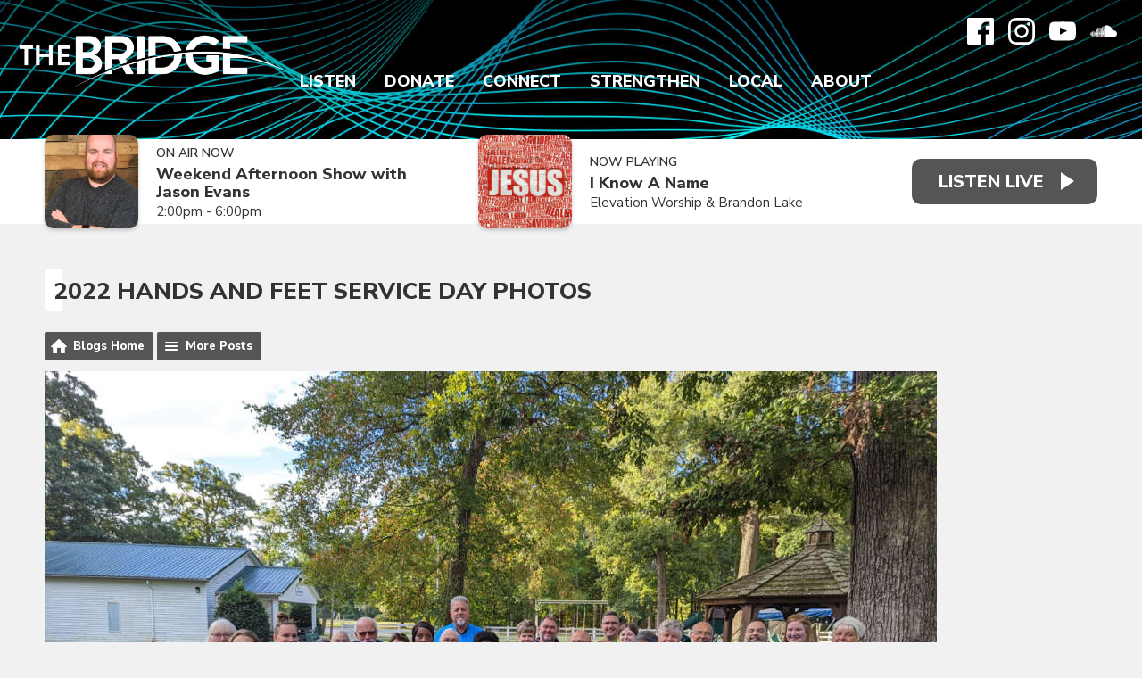

--- FILE ---
content_type: text/html; charset=UTF-8
request_url: https://www.wearethebridge.org/blogs/hands-and-feet/post/2022-hands-and-feet-service-day-photos/?i=c7979897-d25d-4670-a158-02f77bef83b6
body_size: 17834
content:
<!DOCTYPE HTML>
<html lang="en">
<head>
    <meta http-equiv="Content-Type" content="text/html; charset=utf-8">
<title>2022 Hands and Feet Service Day Photos - Christian Music Radio | Non-profit, Community-Supported serving Delaware, Maryland, Virginia, Southern New Jersey on 88.7 FM Harrington DE | 92.5 FM Pocomoke City MD | 105.5 FM Cape May Court House NJ | 89.3 FM Bridgeton NJ | 94.3 FM Ocean City MD</title>
<meta name="description" content="Thank You SO MUCH to the 150+ Volunteers who showed up to serve during the 2022 Hands and Feet Service Day!">
<meta name="keywords" content="88.7,92.5,105.5,89.3,94.3,the bridge,christian music,christian radio,contemporary christian,local christian events,local christian concerts,delmarva,delaware,maryland,new jersey,pennsylvania,virginia,donor supported,non-profit,connecting,strengthening,encouraging,positive,family friendly">
<meta name="robots" content="noodp, noydir">

<!-- Facebook -->
<meta property="og:url" content="https://www.wearethebridge.org/blogs/hands-and-feet/post/2022-hands-and-feet-service-day-photos/">
<meta property="og:title" content="2022 Hands and Feet Service Day Photos">
<meta property="og:image:url" content="https://mmo.aiircdn.com/614/632f238f7fad1.jpeg">
<meta property="og:image:width" content="1000">
<meta property="og:image:height" content="753">
<meta property="og:image:type" content="image/jpeg">
<meta property="og:description" content="Thank You SO MUCH to the 150+ Volunteers who showed up to serve during the 2022 Hands and Feet Service Day!">
<meta property="og:site_name" content="The Bridge">
<meta property="og:type" content="article">
<meta property="fb:admins" content="ajacks01,motivesgirl1,billsammons,mark.dickey.79">
<meta property="fb:app_id" content="323385709871584">

<!-- X.com -->
<meta name="twitter:card" content="summary_large_image">
<meta name="twitter:title" content="2022 Hands and Feet Service Day Photos">
<meta name="twitter:description" content="Thank You SO MUCH to the 150+ Volunteers who showed up to serve during the 2022 Hands and Feet Service Day!">
<meta name="twitter:image" content="https://mmo.aiircdn.com/614/632f238f7fad1.jpeg">
<meta name="twitter:site" content="@887thebridge">


<!-- Icons -->
<link rel="icon" href="https://mmo.aiircdn.com/614/61f2c8906c2af.png">
<link rel="apple-touch-icon" href="https://mmo.aiircdn.com/614/61f2c9bd00231.png">


<!-- Common CSS -->
<link type="text/css" href="https://c.aiircdn.com/fe/css/dist/afe-f98a36ef05.min.css" rel="stylesheet" media="screen">

<!-- Common JS -->
<script src="https://code.jquery.com/jquery-3.4.1.min.js"></script>
<script src="https://c.aiircdn.com/fe/js/dist/runtime.5b7a401a6565a36fd210.js"></script>
<script src="https://c.aiircdn.com/fe/js/dist/vendor.f6700a934cd0ca45fcf8.js"></script>
<script src="https://c.aiircdn.com/fe/js/dist/afe.10a5ff067c9b70ffe138.js"></script>

<script>
gm.properties = {"site_id":"1039","page_id":null,"page_path_no_tll":"\/blogs\/hands-and-feet\/post\/2022-hands-and-feet-service-day-photos\/","service_id":"4335"};
</script>

    <meta name="viewport" content="width=device-width, minimum-scale=1.0, initial-scale=1.0">
    <link rel="stylesheet" href="https://a.aiircdn.com/d/c/2497-msjhpmrf2yj5kh.css" />
    <script src="//ajax.googleapis.com/ajax/libs/webfont/1/webfont.js"></script>
    <script src="https://a.aiircdn.com/d/j/2498-wkn2pxyl6smhdo.js"></script>
        <link href="https://fonts.googleapis.com/css?family=Nunito+Sans:300,400,400i,600,800,900|Playfair+Display:600,600i,800,&display=swap" rel="stylesheet">
<!-- Bloomerang -->
<!-- <script src="https://api.bloomerang.co/v1/WebsiteVisit?ApiKey=pub_62b9c60e-6d1a-11e5-8073-027eadd70a57" type="text/javascript"></script>
<!-- End Bloomerang --> 

<meta name="facebook-domain-verification" content="2gkdgcfdym5bxep0ztleb97xy91gwr" />
<!-- We Are The Bridge Meta Pixel Code -->
<script>
  !function(f,b,e,v,n,t,s)
  {if(f.fbq)return;n=f.fbq=function(){n.callMethod?
  n.callMethod.apply(n,arguments):n.queue.push(arguments)};
  if(!f._fbq)f._fbq=n;n.push=n;n.loaded=!0;n.version='2.0';
  n.queue=[];t=b.createElement(e);t.async=!0;
  t.src=v;s=b.getElementsByTagName(e)[0];
  s.parentNode.insertBefore(t,s)}(window, document,'script',
  'https://connect.facebook.net/en_US/fbevents.js');
  fbq('init', '216039924400452');
  fbq('track', 'PageView');
</script>
<noscript><img height="1" width="1" style="display:none"
  src="https://www.facebook.com/tr?id=216039924400452&ev=PageView&noscript=1"
/></noscript>
<!-- End Meta Pixel Code -->
<!-- The Bridge Meta Pixel Code -->
<script>
!function(f,b,e,v,n,t,s)
{if(f.fbq)return;n=f.fbq=function(){n.callMethod?
n.callMethod.apply(n,arguments):n.queue.push(arguments)};
if(!f._fbq)f._fbq=n;n.push=n;n.loaded=!0;n.version='2.0';
n.queue=[];t=b.createElement(e);t.async=!0;
t.src=v;s=b.getElementsByTagName(e)[0];
s.parentNode.insertBefore(t,s)}(window, document,'script',
'https://connect.facebook.net/en_US/fbevents.js');
fbq('init', '164740499786768');
fbq('track', 'PageView');
</script>
<noscript><img height="1" width="1" style="display:none"
src="https://www.facebook.com/tr?id=164740499786768&ev=PageView&noscript=1"
/></noscript>
<!-- End Meta Pixel Code -->
<!-- Facebook Pixel Code -->
<script>
  !function(f,b,e,v,n,t,s)
  {if(f.fbq)return;n=f.fbq=function(){n.callMethod?
  n.callMethod.apply(n,arguments):n.queue.push(arguments)};
  if(!f._fbq)f._fbq=n;n.push=n;n.loaded=!0;n.version='2.0';
  n.queue=[];t=b.createElement(e);t.async=!0;
  t.src=v;s=b.getElementsByTagName(e)[0];
  s.parentNode.insertBefore(t,s)}(window, document,'script',
  'https://connect.facebook.net/en_US/fbevents.js');
  fbq('init', '1071913246258708');
  fbq('track', 'PageView');
</script>
<noscript><img height="1" width="1" style="display:none"
  src="https://www.facebook.com/tr?id=1071913246258708&ev=PageView&noscript=1"
/></noscript>
<!-- End Facebook Pixel Code -->
<!-- Propellant Media Pixel Code -->
<script>!function(s,a,e,v,n,t,z){if(s.saq)return;n=s.saq=function(){n.callMethod?n.callMethod.apply(n,arguments):n.queue.push(arguments)};if(!s._saq)s._saq=n;n.push=n;n.loaded=!0;n.version='1.0';n.queue=[];t=a.createElement(e);t.async=!0;t.src=v;z=a.getElementsByTagName(e)[0];z.parentNode.insertBefore(t,z)}(window,document,'script','https://tags.srv.stackadapt.com/events.js');saq('ts', 'Z9unAYfBbzpjzDdGN91r-g');</script>
<!-- End Propellant Media Pixel Code -->
<!-- AdStrategies Pixel Codes -->
<script src="https://tracker.pixeltracker.co/pixel.js"></script>
<script>
FLPIXEL.fire("9d145609-e882-41a5-b6ce-ddaffe812ce8", {
"category": "pagevisit",
"subcategory": "homepage",
});
</script>
<!-- End AdStrategies Pixel Codes -->

<link rel="alternate" type="application/rss+xml" title="Hands and Feet" href="https://www.wearethebridge.org/blogs/hands-and-feet/rss" />
<link rel="alternate" type="application/json" title="Hands and Feet" href="https://www.wearethebridge.org/blogs/hands-and-feet/json" />

<style type="text/css">
.gm-blog-image { text-align:center; }
.gm-blog-image img { max-width:100%; }
</style>
</head>
<body data-controller="ads">

<!-- Google tag (gtag.js) -->
<script async src="https://www.googletagmanager.com/gtag/js?id=G-TVSYDKX69R"></script>
<script>
  window.dataLayer = window.dataLayer || [];
  function gtag(){dataLayer.push(arguments);}
  gtag('js', new Date());

  gtag('config', 'G-TVSYDKX69R');
</script>

<!-- Global site tag (gtag.js) - Google Analytics -->
<script async src="https://www.googletagmanager.com/gtag/js?id=UA-27558331-1"></script>
<script>
  window.dataLayer = window.dataLayer || [];
  function gtag(){dataLayer.push(arguments);}
  gtag('js', new Date());

  gtag('config', 'UA-27558331-1');
</script>

<div class="c-site-wrapper">

    <header class="c-page-head c-page-head--pages">
        <div class="c-page-head__overlay"></div>
        <div class="c-page-head__top">

                            <a href="/"><img src="https://mmo.aiircdn.com/614/61f2f83e5e145.png" alt="The Bridge" class="c-logo" /></a>
            
            <div class="c-page-head__navsocial">
                <div class="c-social">
                    <ul class="o-list-inline c-social">
                        <li class="o-list-inline__item">
                            <a href="https://www.facebook.com/delmarva887thebridge/" target="_blank" class="c-social__item c-social__item--fb">
                                <svg viewBox="0 0 16 16" xmlns="http://www.w3.org/2000/svg" fill-rule="evenodd" clip-rule="evenodd" stroke-linejoin="round" stroke-miterlimit="1.414"><path d="M15.117 0H.883C.395 0 0 .395 0 .883v14.234c0 .488.395.883.883.883h7.663V9.804H6.46V7.39h2.086V5.607c0-2.066 1.262-3.19 3.106-3.19.883 0 1.642.064 1.863.094v2.16h-1.28c-1 0-1.195.48-1.195 1.18v1.54h2.39l-.31 2.42h-2.08V16h4.077c.488 0 .883-.395.883-.883V.883C16 .395 15.605 0 15.117 0" fill-rule="nonzero"/></svg>
                                <span class="u-access">Facebook</span>
                            </a>
                        </li><!--
                         --><!--
                         --><li class="o-list-inline__item">
                            <a href="https://www.instagram.com/listentothebridge/" target="_blank" class="c-social__item c-social__item--inst">
                                <svg viewBox="0 0 16 16" xmlns="http://www.w3.org/2000/svg" fill-rule="evenodd" clip-rule="evenodd" stroke-linejoin="round" stroke-miterlimit="1.414"><path d="M8 0C5.827 0 5.555.01 4.702.048 3.85.088 3.27.222 2.76.42c-.526.204-.973.478-1.417.923-.445.444-.72.89-.923 1.417-.198.51-.333 1.09-.372 1.942C.008 5.555 0 5.827 0 8s.01 2.445.048 3.298c.04.852.174 1.433.372 1.942.204.526.478.973.923 1.417.444.445.89.72 1.417.923.51.198 1.09.333 1.942.372.853.04 1.125.048 3.298.048s2.445-.01 3.298-.048c.852-.04 1.433-.174 1.942-.372.526-.204.973-.478 1.417-.923.445-.444.72-.89.923-1.417.198-.51.333-1.09.372-1.942.04-.853.048-1.125.048-3.298s-.01-2.445-.048-3.298c-.04-.852-.174-1.433-.372-1.942-.204-.526-.478-.973-.923-1.417-.444-.445-.89-.72-1.417-.923-.51-.198-1.09-.333-1.942-.372C10.445.008 10.173 0 8 0zm0 1.44c2.136 0 2.39.01 3.233.048.78.036 1.203.166 1.485.276.374.145.64.318.92.598.28.28.453.546.598.92.11.282.24.705.276 1.485.038.844.047 1.097.047 3.233s-.01 2.39-.05 3.233c-.04.78-.17 1.203-.28 1.485-.15.374-.32.64-.6.92-.28.28-.55.453-.92.598-.28.11-.71.24-1.49.276-.85.038-1.1.047-3.24.047s-2.39-.01-3.24-.05c-.78-.04-1.21-.17-1.49-.28-.38-.15-.64-.32-.92-.6-.28-.28-.46-.55-.6-.92-.11-.28-.24-.71-.28-1.49-.03-.84-.04-1.1-.04-3.23s.01-2.39.04-3.24c.04-.78.17-1.21.28-1.49.14-.38.32-.64.6-.92.28-.28.54-.46.92-.6.28-.11.7-.24 1.48-.28.85-.03 1.1-.04 3.24-.04zm0 2.452c-2.27 0-4.108 1.84-4.108 4.108 0 2.27 1.84 4.108 4.108 4.108 2.27 0 4.108-1.84 4.108-4.108 0-2.27-1.84-4.108-4.108-4.108zm0 6.775c-1.473 0-2.667-1.194-2.667-2.667 0-1.473 1.194-2.667 2.667-2.667 1.473 0 2.667 1.194 2.667 2.667 0 1.473-1.194 2.667-2.667 2.667zm5.23-6.937c0 .53-.43.96-.96.96s-.96-.43-.96-.96.43-.96.96-.96.96.43.96.96z"/></svg>
                                <span class="u-access">Instagram</span>
                            </a>
                        </li><!--
                     --><li class="o-list-inline__item">
                            <a href="https://www.youtube.com/user/delmarva887thebridge/" target="_blank" class="c-social__item c-social__item--yt">
                                <svg viewBox="0 0 16 16" xmlns="http://www.w3.org/2000/svg" fill-rule="evenodd" clip-rule="evenodd" stroke-linejoin="round" stroke-miterlimit="1.414"><path d="M0 7.345c0-1.294.16-2.59.16-2.59s.156-1.1.636-1.587c.608-.637 1.408-.617 1.764-.684C3.84 2.36 8 2.324 8 2.324s3.362.004 5.6.166c.314.038.996.04 1.604.678.48.486.636 1.588.636 1.588S16 6.05 16 7.346v1.258c0 1.296-.16 2.59-.16 2.59s-.156 1.102-.636 1.588c-.608.638-1.29.64-1.604.678-2.238.162-5.6.166-5.6.166s-4.16-.037-5.44-.16c-.356-.067-1.156-.047-1.764-.684-.48-.487-.636-1.587-.636-1.587S0 9.9 0 8.605v-1.26zm6.348 2.73V5.58l4.323 2.255-4.32 2.24z"/></svg>
                                <span class="u-access">YouTube</span>
                            </a>
                        </li><!--
                     --><!--
                     --><!--
                     --><li class="o-list-inline__item">
                            <a href="https://soundcloud.com/887thebridge" target="_blank" class="c-social__item c-social__item--soundcloud">
                                <svg viewBox="0 0 16 16" xmlns="http://www.w3.org/2000/svg" fill-rule="evenodd" clip-rule="evenodd" stroke-linejoin="round" stroke-miterlimit="1.414"><path d="M.773 8.13c-.034 0-.062.03-.067.066L.55 9.633l.156 1.405c.005.038.033.065.067.065.033 0 .06-.027.066-.065l.17-1.405-.18-1.437c0-.038-.03-.066-.06-.066m-.6.552c-.04 0-.06.025-.07.062l-.11.89.11.872c0 .037.03.063.06.063s.06-.03.07-.07l.14-.88-.14-.89c0-.04-.03-.06-.06-.06m1.22-.82c-.04 0-.08.03-.08.07l-.14 1.71.15 1.64c0 .04.03.08.08.08.04 0 .07-.04.08-.08l.17-1.65-.17-1.7c-.01-.04-.04-.08-.08-.08m.63-.06c-.05 0-.09.04-.1.09L1.8 9.63l.14 1.697c.01.052.05.092.1.092s.09-.04.1-.1l.16-1.69-.16-1.75c0-.05-.04-.09-.09-.09m.75 3.56zm0-3.33c-.003-.06-.05-.1-.106-.1-.06 0-.106.04-.11.1L2.44 9.64l.133 1.71c0 .06.05.105.106.105.05 0 .1-.046.1-.106l.15-1.71-.15-1.63zm.54-1.14c-.067 0-.12.06-.12.12l-.14 2.64.124 1.71c0 .06.054.11.12.11.063 0 .116-.06.12-.12l.14-1.71-.14-2.65c-.005-.07-.058-.12-.12-.12m.64-.61c-.07 0-.13.06-.135.13l-.12 3.25.11 1.7c0 .08.06.14.13.14s.13-.06.14-.14l.13-1.7-.13-3.24c-.01-.08-.07-.14-.14-.14m.66-.3c-.08 0-.14.06-.15.14l-.11 3.52.11 1.68c.01.08.07.15.15.15.08 0 .15-.07.15-.15l.13-1.68-.13-3.52c0-.08-.07-.15-.15-.15m.83.03c0-.09-.07-.16-.16-.16-.08 0-.16.07-.16.16l-.1 3.63.1 1.67c.01.09.08.16.17.16.09 0 .16-.07.16-.16l.11-1.67-.11-3.64zm0 5.3zm.5-5.39c-.09 0-.17.08-.17.17l-.1 3.55.1 1.65c0 .1.08.17.17.17.09 0 .17-.08.17-.18l.1-1.65-.11-3.54c0-.1-.08-.18-.18-.18m.67.11c-.11 0-.19.09-.19.19L6.33 9.6l.09 1.65c0 .1.08.185.19.185.1 0 .18-.08.19-.19l.08-1.63-.09-3.41c-.008-.11-.09-.19-.19-.19m.79-.63c-.03-.02-.07-.03-.11-.03-.04 0-.08.01-.11.03-.06.036-.1.1-.1.17v.04L7 9.63l.077 1.634v.005c.005.04.02.09.05.12.038.04.094.07.156.07.054 0 .105-.03.14-.06.038-.04.06-.09.06-.15l.01-.16.078-1.47-.09-4.06c0-.07-.04-.13-.09-.16m.09 5.87zm.58-6.25c-.03-.03-.06-.04-.1-.04-.05 0-.1.01-.14.04-.05.04-.08.1-.08.16v.02l-.09 4.41.05.81.04.79c0 .11.1.21.22.21s.22-.1.22-.22l.1-1.61-.1-4.428c0-.08-.05-.147-.11-.185m5.96 2.52c-.27 0-.53.057-.76.155-.16-1.77-1.64-3.16-3.46-3.16-.44 0-.87.09-1.26.24-.15.06-.18.12-.19.24v6.25c.01.12.1.22.22.23h5.46c1.08.01 1.96-.86 1.96-1.95s-.88-1.97-1.96-1.97" fill-rule="nonzero"/></svg>
                                <span class="u-access">Soundcloud</span>
                            </a>
                        </li>                    </ul>
                </div>
                <div class="c-nav-primary-wrapper js-nav-primary-wrapper">
                    <nav class="c-nav-primary js-nav-primary">
                        <h2 class="u-access"><a href="/">Navigation</a></h2>
                        <ul class="global-nav-top"><li class="nav--streaming "><div><a href="/streaming/" target="_blank">
                    Listen
                </a></div><ul><li><a href="/streaming/recently-played-songs/">
                                Recently Played
                            </a></li><li><a href="https://www.wearethebridge.org/streaming/podcasts/bridge-moments/">
                                Bridge Moments
                            </a></li><li><a href="/streaming/podcasts-network/">
                                Podcasts
                            </a></li><li><a href="/station/take-the-bridge-with-you/">
                                Mobile App
                            </a></li><li><a href="/station/amazon-alexa/">
                                Alexa Devices
                            </a></li><li><a href="/station/google-chromecast/">
                                Google Devices
                            </a></li><li><a href="/station/how-to-listen/">
                                How To Listen
                            </a></li></ul></li><li class="nav--make-a-gift "><div><a href="/make-a-gift/">
                    Donate
                </a></div><ul><li><a href="https://cupsmission.com/fundraisers/the-bridge/" target="_blank">
                                Dominican Republic
                            </a></li><li><a href="/make-a-gift/bridge-builder/">
                                Bridge Builder
                            </a></li><li><a href="/make-a-gift/business-sponsor/">
                                Business Sponsor
                            </a></li><li><a href="https://887thebridge.careasy.org/home" target="_blank">
                                Your Vehicle
                            </a></li><li><a href="https://887thebridge.careasy.org/property-donation" target="_blank">
                                Your Property
                            </a></li><li><a href="/make-a-gift/update/">
                                Update Account
                            </a></li></ul></li><li class="nav--connect "><div><a href="/connect/">
                    Connect
                </a></div><ul><li><a href="/connect/breaks/">
                                Bridge Breaks
                            </a></li><li><a href="/connect/musiccrew/">
                                Join Bridge Music Crew
                            </a></li><li><a href="/connect/">
                                Join the Volunteer Crew
                            </a></li><li><a href="/djs-big-backyard/welcome/">
                                DJ&#039;s Big Backyard
                            </a></li><li><a href="https://store.wearethebridge.org" target="_blank">
                                Bridge Store
                            </a></li></ul></li><li class="nav--strengthen "><div><a href="/blogs/word-of-hope/">
                    Strengthen
                </a></div><ul><li><a href="/jesus/">
                                Connect to Jesus
                            </a></li><li><a href="https://app.godlistens.com/community/thebridge/prayer-wall" target="_blank">
                                PrayerWorks
                            </a></li><li><a href="/strengthen/the-bible-recap/">
                                The Bible Recap
                            </a></li><li><a href="https://www.wearethebridge.org/blogs/devotions-with-denise/">
                                Devotions with Denise
                            </a></li><li><a href="/blogs/dominican-republic/">
                                Dominican Republic
                            </a></li><li><a href="/blogs/hands-and-feet/">
                                Hands and Feet
                            </a></li></ul></li><li class="nav--local "><div><a href="/local/calendar/">
                    Local
                </a></div><ul><li><a href="/local/calendar/">
                                Calendar
                            </a></li><li><a href="/local/calendar/category/concerts/">
                                Concerts
                            </a></li><li><a href="/local/calendar/category/events/">
                                Events
                            </a></li><li><a href="/local/church-directory/">
                                Churches
                            </a></li><li><a href="/local/bridging-the-gap/">
                                Bridging The Gap
                            </a></li><li><a href="/directory/">
                                Sponsors
                            </a></li><li><a href="/local/weather/">
                                Weather
                            </a></li></ul></li><li class="nav--about "><div><a href="/station/our-purpose/">
                    About
                </a></div><ul><li><a href="/on-air-schedule/">
                                On-Air Schedule
                            </a></li><li><a href="/station/on-air-staff/">
                                On-Air Staff
                            </a></li><li><a href="/station/office-staff/">
                                Office Staff
                            </a></li><li><a href="/station/board-of-directors/">
                                Board of Directors
                            </a></li><li><a href="/station/our-purpose/">
                                Our Purpose
                            </a></li><li><a href="/station/our-beliefs/">
                                Our Beliefs
                            </a></li><li><a href="/photos/">
                                Photo Albums
                            </a></li><li><a href="/station/job-openings/">
                                Job Openings
                            </a></li><li><a href="/about/contact-us/">
                                Contact Us
                            </a></li></ul></li></ul>
                    </nav>
                </div>
                <div class="c-site-overlay  js-site-overlay"></div>
                <button class="c-nav-toggle  js-toggle-navigation" type="button">
                    <div class="c-nav-icon">
                        <i class="c-nav-toggle__line"></i><i class="c-nav-toggle__line"></i><i class="c-nav-toggle__line"></i>
                    </div>
                    <span class="c-nav-toggle__title">Menu</span>
                </button>

            </div>
        </div>
    </header>

    <section class="c-output-background">
        <div class="o-wrapper">
            <div class="c-output__flexwrapper">
                <div class="c-output__songs c-output__songs--pages">
                                            <div class="c-output">
                            <div class="c-output__img">
                                <img src="https://mmo.aiircdn.com/614/61f4345fbc838.jpg" />
                            </div>
                            <div class="c-output__info">
                                <span class="c-output__heading">On Air Now</span>
                                <a href="/station/staff/jason-evans/" class="c-output__title">Weekend Afternoon Show with Jason Evans</a>
                                <span class="c-output__subtitle"> 2:00pm -  6:00pm</span>
                            </div>
                        </div>
                                                                                        <div class="c-output">
                            <div class="c-output__img">
                                <img src="https://is1-ssl.mzstatic.com/image/thumb/Music211/v4/01/47/0a/01470ac8-202c-66fc-b95d-1c06ba564b55/196872840520.jpg/600x600bb.jpg" class="c-output__img" />
                            </div>
                            <div class="c-output__info">
                                <span class="c-output__heading">Now Playing</span>
                                <span class="c-output__title">I Know A Name</span>
                                                                    <a href="/artist/elevation-worship-brandon-lake/" class="c-output__subtitle">Elevation Worship &amp; Brandon Lake</a>
                                                            </div>
                        </div>
                                    </div>
                <div class="c-listen-live-wrapper">
                                                                        <a class="c-listen-live"
                               href="/streaming/"
                               target="_blank"
                               data-popup-size="">
                                <span class="c-listen-live__text">Listen Live</span>
                            </a>
                                                                                </div>
            </div>
        </div>
    </section>

    <div class="o-wrapper js-takeover-wrap"></div>

    <div class="c-ad c-leaderboard js-spacing-on-load"><div class="gm-adpos" 
     data-ads-target="pos" 
     data-pos-id="8103" 
     id="ad-pos-8103"
 ></div></div>

    <main class="c-page-main c-page-main--pages">

        <div class="o-wrapper">


            
            
            <div class="dv-grid">
                <div class="dv-grid__item one-whole">
                    <h1 class="o-headline">2022 Hands and Feet Service Day Photos</h1>
                    <div class="s-page">
                        <div class="gm-blog-postpage">

    <ul class="gm-actions">
        <li>
            <a href="../../../" class="icon icon-home">Blogs Home</a>
        </li>
        <li>
            <a href="../../" class="icon icon-list">More Posts</a>
        </li>
    </ul>

    
    <p><img src="https://mmo.aiircdn.com/614/632f238f7fad1.jpeg" alt="" /></p>

<p><p>Thank You SO MUCH to the 150+ Volunteers who showed up to serve during the 2022 Hands and Feet Service Day! You each helped strengthen ministries that connect our community together. On behalf of New Life Thrift Shop, Peoples Community Center, The Shepherd&#39;s Office, Milford Advocacy for Homeless, Denton Camp, Bridge The Gap, Hope and Life Outreach (H.A.L.O.), The Shepherd Place, Maranatha Life Changing Church, Milford Armory Community &amp; Service Center, and Code Purple of Kent County - THANK YOU for serving! Special thanks to Delaware Electric Co-op who sponsored the event.</p>


<div class="gm-photos cf small"
     data-controller="album"
     data-album-id-value="13418"
     data-album-images-value='[{"name":"2022 Hands and Feet Service Day","descr":"Thank You SO MUCH to the 150+ Volunteers who showed up to serve during the 2022 Hands and Feet Service Day!","slug":"2022-00-00-handsfeet1","page_path":"\/blogs\/hands-and-feet\/post\/2022-hands-and-feet-service-day-photos\/?i=2022-00-00-handsfeet1","url":"https:\/\/mmo.aiircdn.com\/614\/632c824aa89c7.jpg","thumb_url":"https:\/\/mmo.aiircdn.com\/cdn-cgi\/image\/width=140,height=140,fit=cover\/614\/632c824aa89c7.jpg"},{"name":"2022 Hands and Feet Service Day","descr":"Thank You SO MUCH to the 150+ Volunteers who showed up to serve during the 2022 Hands and Feet Service Day!","slug":"48f7015d-832f-4fd6-88c2-c4fc14bbfd1d","page_path":"\/blogs\/hands-and-feet\/post\/2022-hands-and-feet-service-day-photos\/?i=48f7015d-832f-4fd6-88c2-c4fc14bbfd1d","url":"https:\/\/mmo.aiircdn.com\/614\/632f23254363c.jpeg","thumb_url":"https:\/\/mmo.aiircdn.com\/cdn-cgi\/image\/width=140,height=140,fit=cover\/614\/632f23254363c.jpeg"},{"name":"2022 Hands and Feet Service Day","descr":"Thank You SO MUCH to the 150+ Volunteers who showed up to serve during the 2022 Hands and Feet Service Day!","slug":"248e7945-2ddc-47bc-a9d7-78bbeba99388","page_path":"\/blogs\/hands-and-feet\/post\/2022-hands-and-feet-service-day-photos\/?i=248e7945-2ddc-47bc-a9d7-78bbeba99388","url":"https:\/\/mmo.aiircdn.com\/614\/632f238c29377.jpeg","thumb_url":"https:\/\/mmo.aiircdn.com\/cdn-cgi\/image\/width=140,height=140,fit=cover\/614\/632f238c29377.jpeg"},{"name":"2022 Hands and Feet Service Day","descr":"Thank You SO MUCH to the 150+ Volunteers who showed up to serve during the 2022 Hands and Feet Service Day!","slug":"6ed92bb1-fc5a-434e-ae1a-a9aa21de3cf9","page_path":"\/blogs\/hands-and-feet\/post\/2022-hands-and-feet-service-day-photos\/?i=6ed92bb1-fc5a-434e-ae1a-a9aa21de3cf9","url":"https:\/\/mmo.aiircdn.com\/614\/632f238da6a93.jpeg","thumb_url":"https:\/\/mmo.aiircdn.com\/cdn-cgi\/image\/width=140,height=140,fit=cover\/614\/632f238da6a93.jpeg"},{"name":"2022 Hands and Feet Service Day","descr":"Thank You SO MUCH to the 150+ Volunteers who showed up to serve during the 2022 Hands and Feet Service Day!","slug":"7ddb2e0f-11f8-46a8-a779-0fcb458c7be3","page_path":"\/blogs\/hands-and-feet\/post\/2022-hands-and-feet-service-day-photos\/?i=7ddb2e0f-11f8-46a8-a779-0fcb458c7be3","url":"https:\/\/mmo.aiircdn.com\/614\/632f238f7fad1.jpeg","thumb_url":"https:\/\/mmo.aiircdn.com\/cdn-cgi\/image\/width=140,height=140,fit=cover\/614\/632f238f7fad1.jpeg"},{"name":"2022 Hands and Feet Service Day","descr":"Thank You SO MUCH to the 150+ Volunteers who showed up to serve during the 2022 Hands and Feet Service Day!","slug":"835b03cb-fed9-46b9-957b-7d374990bd17","page_path":"\/blogs\/hands-and-feet\/post\/2022-hands-and-feet-service-day-photos\/?i=835b03cb-fed9-46b9-957b-7d374990bd17","url":"https:\/\/mmo.aiircdn.com\/614\/632f238fe4082.jpeg","thumb_url":"https:\/\/mmo.aiircdn.com\/cdn-cgi\/image\/width=140,height=140,fit=cover\/614\/632f238fe4082.jpeg"},{"name":"2022 Hands and Feet Service Day","descr":"Thank You SO MUCH to the 150+ Volunteers who showed up to serve during the 2022 Hands and Feet Service Day!","slug":"5d24135c-a3df-49f3-ba9c-a02b2a2ea68b","page_path":"\/blogs\/hands-and-feet\/post\/2022-hands-and-feet-service-day-photos\/?i=5d24135c-a3df-49f3-ba9c-a02b2a2ea68b","url":"https:\/\/mmo.aiircdn.com\/614\/632f2390622c8.jpeg","thumb_url":"https:\/\/mmo.aiircdn.com\/cdn-cgi\/image\/width=140,height=140,fit=cover\/614\/632f2390622c8.jpeg"},{"name":"2022 Hands and Feet Service Day","descr":"Thank You SO MUCH to the 150+ Volunteers who showed up to serve during the 2022 Hands and Feet Service Day!","slug":"0d0d3481-7be9-44aa-bc6e-524d3768786f","page_path":"\/blogs\/hands-and-feet\/post\/2022-hands-and-feet-service-day-photos\/?i=0d0d3481-7be9-44aa-bc6e-524d3768786f","url":"https:\/\/mmo.aiircdn.com\/614\/632f2391e64c1.jpeg","thumb_url":"https:\/\/mmo.aiircdn.com\/cdn-cgi\/image\/width=140,height=140,fit=cover\/614\/632f2391e64c1.jpeg"},{"name":"2022 Hands and Feet Service Day","descr":"Thank You SO MUCH to the 150+ Volunteers who showed up to serve during the 2022 Hands and Feet Service Day!","slug":"fdeeeb18-6d57-40dc-be53-aaedc89be4a7","page_path":"\/blogs\/hands-and-feet\/post\/2022-hands-and-feet-service-day-photos\/?i=fdeeeb18-6d57-40dc-be53-aaedc89be4a7","url":"https:\/\/mmo.aiircdn.com\/614\/632f2392d214c.jpeg","thumb_url":"https:\/\/mmo.aiircdn.com\/cdn-cgi\/image\/width=140,height=140,fit=cover\/614\/632f2392d214c.jpeg"},{"name":"2022 Hands and Feet Service Day","descr":"Thank You SO MUCH to the 150+ Volunteers who showed up to serve during the 2022 Hands and Feet Service Day!","slug":"c32fbc2e-1bce-4b88-9a07-53992f8ab5ac","page_path":"\/blogs\/hands-and-feet\/post\/2022-hands-and-feet-service-day-photos\/?i=c32fbc2e-1bce-4b88-9a07-53992f8ab5ac","url":"https:\/\/mmo.aiircdn.com\/614\/632f2398304dc.jpeg","thumb_url":"https:\/\/mmo.aiircdn.com\/cdn-cgi\/image\/width=140,height=140,fit=cover\/614\/632f2398304dc.jpeg"},{"name":"2022 Hands and Feet Service Day","descr":"Thank You SO MUCH to the 150+ Volunteers who showed up to serve during the 2022 Hands and Feet Service Day!","slug":"bd59e32d-5166-4b09-8165-f91806d01c25","page_path":"\/blogs\/hands-and-feet\/post\/2022-hands-and-feet-service-day-photos\/?i=bd59e32d-5166-4b09-8165-f91806d01c25","url":"https:\/\/mmo.aiircdn.com\/614\/632f239f1344f.jpeg","thumb_url":"https:\/\/mmo.aiircdn.com\/cdn-cgi\/image\/width=140,height=140,fit=cover\/614\/632f239f1344f.jpeg"},{"name":"2022 Hands and Feet Service Day","descr":"Thank You SO MUCH to the 150+ Volunteers who showed up to serve during the 2022 Hands and Feet Service Day!","slug":"761256f7-bc87-4b6c-9f92-7c43edc45550","page_path":"\/blogs\/hands-and-feet\/post\/2022-hands-and-feet-service-day-photos\/?i=761256f7-bc87-4b6c-9f92-7c43edc45550","url":"https:\/\/mmo.aiircdn.com\/614\/632f239bae19b.jpeg","thumb_url":"https:\/\/mmo.aiircdn.com\/cdn-cgi\/image\/width=140,height=140,fit=cover\/614\/632f239bae19b.jpeg"},{"name":"2022 Hands and Feet Service Day","descr":"Thank You SO MUCH to the 150+ Volunteers who showed up to serve during the 2022 Hands and Feet Service Day!","slug":"50b6ed79-6c41-461a-a32f-00e738d94505","page_path":"\/blogs\/hands-and-feet\/post\/2022-hands-and-feet-service-day-photos\/?i=50b6ed79-6c41-461a-a32f-00e738d94505","url":"https:\/\/mmo.aiircdn.com\/614\/632f2473f40ac.jpeg","thumb_url":"https:\/\/mmo.aiircdn.com\/cdn-cgi\/image\/width=140,height=140,fit=cover\/614\/632f2473f40ac.jpeg"},{"name":"2022 Hands and Feet Service Day","descr":"Thank You SO MUCH to the 150+ Volunteers who showed up to serve during the 2022 Hands and Feet Service Day!","slug":"ebc1bb03-7c34-464d-949e-f81dd2111443","page_path":"\/blogs\/hands-and-feet\/post\/2022-hands-and-feet-service-day-photos\/?i=ebc1bb03-7c34-464d-949e-f81dd2111443","url":"https:\/\/mmo.aiircdn.com\/614\/632f245fe6040.jpeg","thumb_url":"https:\/\/mmo.aiircdn.com\/cdn-cgi\/image\/width=140,height=140,fit=cover\/614\/632f245fe6040.jpeg"},{"name":"2022 Hands and Feet Service Day","descr":"Thank You SO MUCH to the 150+ Volunteers who showed up to serve during the 2022 Hands and Feet Service Day!","slug":"5586226a-57f6-437e-8185-48e855862169","page_path":"\/blogs\/hands-and-feet\/post\/2022-hands-and-feet-service-day-photos\/?i=5586226a-57f6-437e-8185-48e855862169","url":"https:\/\/mmo.aiircdn.com\/614\/632f2464b4df5.jpeg","thumb_url":"https:\/\/mmo.aiircdn.com\/cdn-cgi\/image\/width=140,height=140,fit=cover\/614\/632f2464b4df5.jpeg"},{"name":"2022 Hands and Feet Service Day","descr":"Thank You SO MUCH to the 150+ Volunteers who showed up to serve during the 2022 Hands and Feet Service Day!","slug":"fdb6f283-3784-4a74-b841-35f26a4436e7","page_path":"\/blogs\/hands-and-feet\/post\/2022-hands-and-feet-service-day-photos\/?i=fdb6f283-3784-4a74-b841-35f26a4436e7","url":"https:\/\/mmo.aiircdn.com\/614\/632f246d44311.jpeg","thumb_url":"https:\/\/mmo.aiircdn.com\/cdn-cgi\/image\/width=140,height=140,fit=cover\/614\/632f246d44311.jpeg"},{"name":"2022 Hands and Feet Service Day","descr":"Thank You SO MUCH to the 150+ Volunteers who showed up to serve during the 2022 Hands and Feet Service Day!","slug":"8e0454d3-713d-4652-aef0-1bbf9208bc16","page_path":"\/blogs\/hands-and-feet\/post\/2022-hands-and-feet-service-day-photos\/?i=8e0454d3-713d-4652-aef0-1bbf9208bc16","url":"https:\/\/mmo.aiircdn.com\/614\/632f247400006.jpeg","thumb_url":"https:\/\/mmo.aiircdn.com\/cdn-cgi\/image\/width=140,height=140,fit=cover\/614\/632f247400006.jpeg"},{"name":"2022 Hands and Feet Service Day","descr":"Thank You SO MUCH to the 150+ Volunteers who showed up to serve during the 2022 Hands and Feet Service Day!","slug":"d02d0769-784e-4300-b736-6a9fc090448d","page_path":"\/blogs\/hands-and-feet\/post\/2022-hands-and-feet-service-day-photos\/?i=d02d0769-784e-4300-b736-6a9fc090448d","url":"https:\/\/mmo.aiircdn.com\/614\/632f2476b1a5e.jpeg","thumb_url":"https:\/\/mmo.aiircdn.com\/cdn-cgi\/image\/width=140,height=140,fit=cover\/614\/632f2476b1a5e.jpeg"},{"name":"2022 Hands and Feet Service Day","descr":"Thank You SO MUCH to the 150+ Volunteers who showed up to serve during the 2022 Hands and Feet Service Day!","slug":"1a5500ef-3540-4f37-b274-c869ebf916b0","page_path":"\/blogs\/hands-and-feet\/post\/2022-hands-and-feet-service-day-photos\/?i=1a5500ef-3540-4f37-b274-c869ebf916b0","url":"https:\/\/mmo.aiircdn.com\/614\/632f2476ea007.jpeg","thumb_url":"https:\/\/mmo.aiircdn.com\/cdn-cgi\/image\/width=140,height=140,fit=cover\/614\/632f2476ea007.jpeg"},{"name":"2022 Hands and Feet Service Day","descr":"Thank You SO MUCH to the 150+ Volunteers who showed up to serve during the 2022 Hands and Feet Service Day!","slug":"7ae5b026-39f9-4d46-a6a4-191231417907","page_path":"\/blogs\/hands-and-feet\/post\/2022-hands-and-feet-service-day-photos\/?i=7ae5b026-39f9-4d46-a6a4-191231417907","url":"https:\/\/mmo.aiircdn.com\/614\/632f24796e675.jpeg","thumb_url":"https:\/\/mmo.aiircdn.com\/cdn-cgi\/image\/width=140,height=140,fit=cover\/614\/632f24796e675.jpeg"},{"name":"2022 Hands and Feet Service Day","descr":"Thank You SO MUCH to the 150+ Volunteers who showed up to serve during the 2022 Hands and Feet Service Day!","slug":"f87f6616-db17-414d-9879-d75cf46097e3","page_path":"\/blogs\/hands-and-feet\/post\/2022-hands-and-feet-service-day-photos\/?i=f87f6616-db17-414d-9879-d75cf46097e3","url":"https:\/\/mmo.aiircdn.com\/614\/632f247e91f94.jpeg","thumb_url":"https:\/\/mmo.aiircdn.com\/cdn-cgi\/image\/width=140,height=140,fit=cover\/614\/632f247e91f94.jpeg"},{"name":"2022 Hands and Feet Service Day","descr":"Thank You SO MUCH to the 150+ Volunteers who showed up to serve during the 2022 Hands and Feet Service Day!","slug":"cfbe5aad-2c35-4b9f-83f0-f82b2c3c14b6","page_path":"\/blogs\/hands-and-feet\/post\/2022-hands-and-feet-service-day-photos\/?i=cfbe5aad-2c35-4b9f-83f0-f82b2c3c14b6","url":"https:\/\/mmo.aiircdn.com\/614\/632f2481adf70.jpeg","thumb_url":"https:\/\/mmo.aiircdn.com\/cdn-cgi\/image\/width=140,height=140,fit=cover\/614\/632f2481adf70.jpeg"},{"name":"2022 Hands and Feet Service Day","descr":"Thank You SO MUCH to the 150+ Volunteers who showed up to serve during the 2022 Hands and Feet Service Day!","slug":"3d6b0efb-b838-4ba9-b77e-d90727681d63","page_path":"\/blogs\/hands-and-feet\/post\/2022-hands-and-feet-service-day-photos\/?i=3d6b0efb-b838-4ba9-b77e-d90727681d63","url":"https:\/\/mmo.aiircdn.com\/614\/632f2482d7a3c.jpeg","thumb_url":"https:\/\/mmo.aiircdn.com\/cdn-cgi\/image\/width=140,height=140,fit=cover\/614\/632f2482d7a3c.jpeg"},{"name":"2022 Hands and Feet Service Day","descr":"Thank You SO MUCH to the 150+ Volunteers who showed up to serve during the 2022 Hands and Feet Service Day!","slug":"7850eccc-e0a2-4bb2-ac49-997e233ec904","page_path":"\/blogs\/hands-and-feet\/post\/2022-hands-and-feet-service-day-photos\/?i=7850eccc-e0a2-4bb2-ac49-997e233ec904","url":"https:\/\/mmo.aiircdn.com\/614\/632f2483dbd8d.jpeg","thumb_url":"https:\/\/mmo.aiircdn.com\/cdn-cgi\/image\/width=140,height=140,fit=cover\/614\/632f2483dbd8d.jpeg"},{"name":"2022 Hands and Feet Service Day","descr":"Thank You SO MUCH to the 150+ Volunteers who showed up to serve during the 2022 Hands and Feet Service Day!","slug":"0e926da1-317b-4ca6-a54a-15ae1dbafbef","page_path":"\/blogs\/hands-and-feet\/post\/2022-hands-and-feet-service-day-photos\/?i=0e926da1-317b-4ca6-a54a-15ae1dbafbef","url":"https:\/\/mmo.aiircdn.com\/614\/632f248489f33.jpeg","thumb_url":"https:\/\/mmo.aiircdn.com\/cdn-cgi\/image\/width=140,height=140,fit=cover\/614\/632f248489f33.jpeg"},{"name":"2022 Hands and Feet Service Day","descr":"Thank You SO MUCH to the 150+ Volunteers who showed up to serve during the 2022 Hands and Feet Service Day!","slug":"457c2bfe-d41c-45f4-9a5c-44cce404b8cb","page_path":"\/blogs\/hands-and-feet\/post\/2022-hands-and-feet-service-day-photos\/?i=457c2bfe-d41c-45f4-9a5c-44cce404b8cb","url":"https:\/\/mmo.aiircdn.com\/614\/632f2484c39c8.jpeg","thumb_url":"https:\/\/mmo.aiircdn.com\/cdn-cgi\/image\/width=140,height=140,fit=cover\/614\/632f2484c39c8.jpeg"},{"name":"2022 Hands and Feet Service Day","descr":"Thank You SO MUCH to the 150+ Volunteers who showed up to serve during the 2022 Hands and Feet Service Day!","slug":"0971cb6a-a95e-4aef-b76c-af7f0420e4e8","page_path":"\/blogs\/hands-and-feet\/post\/2022-hands-and-feet-service-day-photos\/?i=0971cb6a-a95e-4aef-b76c-af7f0420e4e8","url":"https:\/\/mmo.aiircdn.com\/614\/632f3f616c114.jpeg","thumb_url":"https:\/\/mmo.aiircdn.com\/cdn-cgi\/image\/width=140,height=140,fit=cover\/614\/632f3f616c114.jpeg"},{"name":"2022 Hands and Feet Service Day","descr":"Thank You SO MUCH to the 150+ Volunteers who showed up to serve during the 2022 Hands and Feet Service Day!","slug":"93198833-2b95-46a7-9453-897f6ba98aa3","page_path":"\/blogs\/hands-and-feet\/post\/2022-hands-and-feet-service-day-photos\/?i=93198833-2b95-46a7-9453-897f6ba98aa3","url":"https:\/\/mmo.aiircdn.com\/614\/632f3f6267e9a.jpeg","thumb_url":"https:\/\/mmo.aiircdn.com\/cdn-cgi\/image\/width=140,height=140,fit=cover\/614\/632f3f6267e9a.jpeg"},{"name":"2022 Hands and Feet Service Day","descr":"Thank You SO MUCH to the 150+ Volunteers who showed up to serve during the 2022 Hands and Feet Service Day!","slug":"3da38ff7-9d77-40dd-b220-b7e5573682f4","page_path":"\/blogs\/hands-and-feet\/post\/2022-hands-and-feet-service-day-photos\/?i=3da38ff7-9d77-40dd-b220-b7e5573682f4","url":"https:\/\/mmo.aiircdn.com\/614\/632f3f62b0221.jpeg","thumb_url":"https:\/\/mmo.aiircdn.com\/cdn-cgi\/image\/width=140,height=140,fit=cover\/614\/632f3f62b0221.jpeg"},{"name":"2022 Hands and Feet Service Day","descr":"Thank You SO MUCH to the 150+ Volunteers who showed up to serve during the 2022 Hands and Feet Service Day!","slug":"6e6be33f-c40a-4d90-bc2c-b3653fa02eb3","page_path":"\/blogs\/hands-and-feet\/post\/2022-hands-and-feet-service-day-photos\/?i=6e6be33f-c40a-4d90-bc2c-b3653fa02eb3","url":"https:\/\/mmo.aiircdn.com\/614\/632f3f6c437cc.jpeg","thumb_url":"https:\/\/mmo.aiircdn.com\/cdn-cgi\/image\/width=140,height=140,fit=cover\/614\/632f3f6c437cc.jpeg"},{"name":"2022 Hands and Feet Service Day","descr":"Thank You SO MUCH to the 150+ Volunteers who showed up to serve during the 2022 Hands and Feet Service Day!","slug":"d3697fee-7946-4ca7-be41-8ff92b8e1aff","page_path":"\/blogs\/hands-and-feet\/post\/2022-hands-and-feet-service-day-photos\/?i=d3697fee-7946-4ca7-be41-8ff92b8e1aff","url":"https:\/\/mmo.aiircdn.com\/614\/6332024f060f0.jpeg","thumb_url":"https:\/\/mmo.aiircdn.com\/cdn-cgi\/image\/width=140,height=140,fit=cover\/614\/6332024f060f0.jpeg"},{"name":"2022 Hands and Feet Service Day","descr":"Thank You SO MUCH to the 150+ Volunteers who showed up to serve during the 2022 Hands and Feet Service Day!","slug":"a4c5561c-50b0-4839-bdd1-b2a6edd86f8a","page_path":"\/blogs\/hands-and-feet\/post\/2022-hands-and-feet-service-day-photos\/?i=a4c5561c-50b0-4839-bdd1-b2a6edd86f8a","url":"https:\/\/mmo.aiircdn.com\/614\/633202539e054.jpeg","thumb_url":"https:\/\/mmo.aiircdn.com\/cdn-cgi\/image\/width=140,height=140,fit=cover\/614\/633202539e054.jpeg"},{"name":"2022 Hands and Feet Service Day","descr":"Thank You SO MUCH to the 150+ Volunteers who showed up to serve during the 2022 Hands and Feet Service Day!","slug":"a1b8bf2b-1c1e-4f86-a2dc-39b399d78cda","page_path":"\/blogs\/hands-and-feet\/post\/2022-hands-and-feet-service-day-photos\/?i=a1b8bf2b-1c1e-4f86-a2dc-39b399d78cda","url":"https:\/\/mmo.aiircdn.com\/614\/63320253c3b78.jpeg","thumb_url":"https:\/\/mmo.aiircdn.com\/cdn-cgi\/image\/width=140,height=140,fit=cover\/614\/63320253c3b78.jpeg"},{"name":"2022 Hands and Feet Service Day","descr":"Thank You SO MUCH to the 150+ Volunteers who showed up to serve during the 2022 Hands and Feet Service Day!","slug":"5e335ec2-b0fe-4591-88a6-2481d07c8f4f","page_path":"\/blogs\/hands-and-feet\/post\/2022-hands-and-feet-service-day-photos\/?i=5e335ec2-b0fe-4591-88a6-2481d07c8f4f","url":"https:\/\/mmo.aiircdn.com\/614\/6332025ac5d4c.jpeg","thumb_url":"https:\/\/mmo.aiircdn.com\/cdn-cgi\/image\/width=140,height=140,fit=cover\/614\/6332025ac5d4c.jpeg"},{"name":"2022 Hands and Feet Service Day","descr":"Thank You SO MUCH to the 150+ Volunteers who showed up to serve during the 2022 Hands and Feet Service Day!","slug":"77823999-e71c-4e4f-8961-7ca11bdd4de8","page_path":"\/blogs\/hands-and-feet\/post\/2022-hands-and-feet-service-day-photos\/?i=77823999-e71c-4e4f-8961-7ca11bdd4de8","url":"https:\/\/mmo.aiircdn.com\/614\/6332025ad54fc.jpeg","thumb_url":"https:\/\/mmo.aiircdn.com\/cdn-cgi\/image\/width=140,height=140,fit=cover\/614\/6332025ad54fc.jpeg"},{"name":"2022 Hands and Feet Service Day","descr":"Thank You SO MUCH to the 150+ Volunteers who showed up to serve during the 2022 Hands and Feet Service Day!","slug":"652cd11e-7e0b-4dc8-ad3a-eccfb646fe74","page_path":"\/blogs\/hands-and-feet\/post\/2022-hands-and-feet-service-day-photos\/?i=652cd11e-7e0b-4dc8-ad3a-eccfb646fe74","url":"https:\/\/mmo.aiircdn.com\/614\/6332025e76272.jpeg","thumb_url":"https:\/\/mmo.aiircdn.com\/cdn-cgi\/image\/width=140,height=140,fit=cover\/614\/6332025e76272.jpeg"},{"name":"2022 Hands and Feet Service Day","descr":"Thank You SO MUCH to the 150+ Volunteers who showed up to serve during the 2022 Hands and Feet Service Day!","slug":"21ed5569-5ff7-4ea7-9496-176fc68cfc41","page_path":"\/blogs\/hands-and-feet\/post\/2022-hands-and-feet-service-day-photos\/?i=21ed5569-5ff7-4ea7-9496-176fc68cfc41","url":"https:\/\/mmo.aiircdn.com\/614\/6332025eab6c0.jpeg","thumb_url":"https:\/\/mmo.aiircdn.com\/cdn-cgi\/image\/width=140,height=140,fit=cover\/614\/6332025eab6c0.jpeg"},{"name":"2022 Hands and Feet Service Day","descr":"Thank You SO MUCH to the 150+ Volunteers who showed up to serve during the 2022 Hands and Feet Service Day!","slug":"a2625ae1-9895-44f6-9db6-c6ad264ac329","page_path":"\/blogs\/hands-and-feet\/post\/2022-hands-and-feet-service-day-photos\/?i=a2625ae1-9895-44f6-9db6-c6ad264ac329","url":"https:\/\/mmo.aiircdn.com\/614\/6332025fca3e8.jpeg","thumb_url":"https:\/\/mmo.aiircdn.com\/cdn-cgi\/image\/width=140,height=140,fit=cover\/614\/6332025fca3e8.jpeg"},{"name":"2022 Hands and Feet Service Day","descr":"Thank You SO MUCH to the 150+ Volunteers who showed up to serve during the 2022 Hands and Feet Service Day!","slug":"2027dede-f032-481b-af12-c9fb46a69f8a","page_path":"\/blogs\/hands-and-feet\/post\/2022-hands-and-feet-service-day-photos\/?i=2027dede-f032-481b-af12-c9fb46a69f8a","url":"https:\/\/mmo.aiircdn.com\/614\/63320260cfee2.jpeg","thumb_url":"https:\/\/mmo.aiircdn.com\/cdn-cgi\/image\/width=140,height=140,fit=cover\/614\/63320260cfee2.jpeg"},{"name":"2022 Hands and Feet Service Day","descr":"Thank You SO MUCH to the 150+ Volunteers who showed up to serve during the 2022 Hands and Feet Service Day!","slug":"d4130a1f-ba14-4a34-be7c-d89043b68d1a","page_path":"\/blogs\/hands-and-feet\/post\/2022-hands-and-feet-service-day-photos\/?i=d4130a1f-ba14-4a34-be7c-d89043b68d1a","url":"https:\/\/mmo.aiircdn.com\/614\/633202619d4ee.jpeg","thumb_url":"https:\/\/mmo.aiircdn.com\/cdn-cgi\/image\/width=140,height=140,fit=cover\/614\/633202619d4ee.jpeg"},{"name":"2022 Hands and Feet Service Day","descr":"Thank You SO MUCH to the 150+ Volunteers who showed up to serve during the 2022 Hands and Feet Service Day!","slug":"32ce505b-b136-45b9-b0be-e2e30235be9c","page_path":"\/blogs\/hands-and-feet\/post\/2022-hands-and-feet-service-day-photos\/?i=32ce505b-b136-45b9-b0be-e2e30235be9c","url":"https:\/\/mmo.aiircdn.com\/614\/63320262a7b42.jpeg","thumb_url":"https:\/\/mmo.aiircdn.com\/cdn-cgi\/image\/width=140,height=140,fit=cover\/614\/63320262a7b42.jpeg"},{"name":"2022 Hands and Feet Service Day","descr":"Thank You SO MUCH to the 150+ Volunteers who showed up to serve during the 2022 Hands and Feet Service Day!","slug":"26b69f87-7dfc-4be1-aad9-8fe76e3d6f7a","page_path":"\/blogs\/hands-and-feet\/post\/2022-hands-and-feet-service-day-photos\/?i=26b69f87-7dfc-4be1-aad9-8fe76e3d6f7a","url":"https:\/\/mmo.aiircdn.com\/614\/63320263b7e97.jpeg","thumb_url":"https:\/\/mmo.aiircdn.com\/cdn-cgi\/image\/width=140,height=140,fit=cover\/614\/63320263b7e97.jpeg"},{"name":"2022 Hands and Feet Service Day","descr":"Thank You SO MUCH to the 150+ Volunteers who showed up to serve during the 2022 Hands and Feet Service Day!","slug":"32fa7f62-8558-43ff-9a69-c6ae8826a6b7","page_path":"\/blogs\/hands-and-feet\/post\/2022-hands-and-feet-service-day-photos\/?i=32fa7f62-8558-43ff-9a69-c6ae8826a6b7","url":"https:\/\/mmo.aiircdn.com\/614\/633202641fc8e.jpeg","thumb_url":"https:\/\/mmo.aiircdn.com\/cdn-cgi\/image\/width=140,height=140,fit=cover\/614\/633202641fc8e.jpeg"},{"name":"2022 Hands and Feet Service Day","descr":"Thank You SO MUCH to the 150+ Volunteers who showed up to serve during the 2022 Hands and Feet Service Day!","slug":"e4b8d369-971e-4e5c-a63a-5ff4a3bf6a26","page_path":"\/blogs\/hands-and-feet\/post\/2022-hands-and-feet-service-day-photos\/?i=e4b8d369-971e-4e5c-a63a-5ff4a3bf6a26","url":"https:\/\/mmo.aiircdn.com\/614\/633202645bed2.jpeg","thumb_url":"https:\/\/mmo.aiircdn.com\/cdn-cgi\/image\/width=140,height=140,fit=cover\/614\/633202645bed2.jpeg"},{"name":"2022 Hands and Feet Service Day","descr":"Thank You SO MUCH to the 150+ Volunteers who showed up to serve during the 2022 Hands and Feet Service Day!","slug":"95b08a59-2707-4806-8547-d6d25baaefce","page_path":"\/blogs\/hands-and-feet\/post\/2022-hands-and-feet-service-day-photos\/?i=95b08a59-2707-4806-8547-d6d25baaefce","url":"https:\/\/mmo.aiircdn.com\/614\/63320264b48e0.jpeg","thumb_url":"https:\/\/mmo.aiircdn.com\/cdn-cgi\/image\/width=140,height=140,fit=cover\/614\/63320264b48e0.jpeg"},{"name":"2022 Hands and Feet Service Day","descr":"Thank You SO MUCH to the 150+ Volunteers who showed up to serve during the 2022 Hands and Feet Service Day!","slug":"3deedfc5-e29d-4cae-91df-cb3c59e6398a","page_path":"\/blogs\/hands-and-feet\/post\/2022-hands-and-feet-service-day-photos\/?i=3deedfc5-e29d-4cae-91df-cb3c59e6398a","url":"https:\/\/mmo.aiircdn.com\/614\/63320264d1874.jpeg","thumb_url":"https:\/\/mmo.aiircdn.com\/cdn-cgi\/image\/width=140,height=140,fit=cover\/614\/63320264d1874.jpeg"},{"name":"2022 Hands and Feet Service Day","descr":"Thank You SO MUCH to the 150+ Volunteers who showed up to serve during the 2022 Hands and Feet Service Day!","slug":"30fcf0ee-2eb3-4654-8731-7acaed1d551f","page_path":"\/blogs\/hands-and-feet\/post\/2022-hands-and-feet-service-day-photos\/?i=30fcf0ee-2eb3-4654-8731-7acaed1d551f","url":"https:\/\/mmo.aiircdn.com\/614\/633202653d853.jpeg","thumb_url":"https:\/\/mmo.aiircdn.com\/cdn-cgi\/image\/width=140,height=140,fit=cover\/614\/633202653d853.jpeg"},{"name":"2022 Hands and Feet Service Day","descr":"Thank You SO MUCH to the 150+ Volunteers who showed up to serve during the 2022 Hands and Feet Service Day!","slug":"a4d3a97d-a736-44bf-9cd1-2b30839ac31c","page_path":"\/blogs\/hands-and-feet\/post\/2022-hands-and-feet-service-day-photos\/?i=a4d3a97d-a736-44bf-9cd1-2b30839ac31c","url":"https:\/\/mmo.aiircdn.com\/614\/6332026553bc7.jpeg","thumb_url":"https:\/\/mmo.aiircdn.com\/cdn-cgi\/image\/width=140,height=140,fit=cover\/614\/6332026553bc7.jpeg"},{"name":"2022 Hands and Feet Service Day","descr":"Thank You SO MUCH to the 150+ Volunteers who showed up to serve during the 2022 Hands and Feet Service Day!","slug":"f05bb660-d6e9-44d7-8dee-36ca72ac5667","page_path":"\/blogs\/hands-and-feet\/post\/2022-hands-and-feet-service-day-photos\/?i=f05bb660-d6e9-44d7-8dee-36ca72ac5667","url":"https:\/\/mmo.aiircdn.com\/614\/63320265e58fc.jpeg","thumb_url":"https:\/\/mmo.aiircdn.com\/cdn-cgi\/image\/width=140,height=140,fit=cover\/614\/63320265e58fc.jpeg"},{"name":"2022 Hands and Feet Service Day","descr":"Thank You SO MUCH to the 150+ Volunteers who showed up to serve during the 2022 Hands and Feet Service Day!","slug":"e6208bcb-2354-4e53-8e07-b2dbfcb06bc4","page_path":"\/blogs\/hands-and-feet\/post\/2022-hands-and-feet-service-day-photos\/?i=e6208bcb-2354-4e53-8e07-b2dbfcb06bc4","url":"https:\/\/mmo.aiircdn.com\/614\/633202664bb24.jpeg","thumb_url":"https:\/\/mmo.aiircdn.com\/cdn-cgi\/image\/width=140,height=140,fit=cover\/614\/633202664bb24.jpeg"},{"name":"2022 Hands and Feet Service Day","descr":"Thank You SO MUCH to the 150+ Volunteers who showed up to serve during the 2022 Hands and Feet Service Day!","slug":"6bbd041d-cb4d-4947-9db9-7ceb7e9fad3b","page_path":"\/blogs\/hands-and-feet\/post\/2022-hands-and-feet-service-day-photos\/?i=6bbd041d-cb4d-4947-9db9-7ceb7e9fad3b","url":"https:\/\/mmo.aiircdn.com\/614\/633202668c143.jpeg","thumb_url":"https:\/\/mmo.aiircdn.com\/cdn-cgi\/image\/width=140,height=140,fit=cover\/614\/633202668c143.jpeg"},{"name":"2022 Hands and Feet Service Day","descr":"Thank You SO MUCH to the 150+ Volunteers who showed up to serve during the 2022 Hands and Feet Service Day!","slug":"91d90762-1a89-4a39-bddb-21570b484583","page_path":"\/blogs\/hands-and-feet\/post\/2022-hands-and-feet-service-day-photos\/?i=91d90762-1a89-4a39-bddb-21570b484583","url":"https:\/\/mmo.aiircdn.com\/614\/63320266d9d4a.jpeg","thumb_url":"https:\/\/mmo.aiircdn.com\/cdn-cgi\/image\/width=140,height=140,fit=cover\/614\/63320266d9d4a.jpeg"},{"name":"2022 Hands and Feet Service Day","descr":"Thank You SO MUCH to the 150+ Volunteers who showed up to serve during the 2022 Hands and Feet Service Day!","slug":"488a76c3-3a88-4b94-a16c-1741a86e010e","page_path":"\/blogs\/hands-and-feet\/post\/2022-hands-and-feet-service-day-photos\/?i=488a76c3-3a88-4b94-a16c-1741a86e010e","url":"https:\/\/mmo.aiircdn.com\/614\/633202674b9d5.jpeg","thumb_url":"https:\/\/mmo.aiircdn.com\/cdn-cgi\/image\/width=140,height=140,fit=cover\/614\/633202674b9d5.jpeg"},{"name":"2022 Hands and Feet Service Day","descr":"Thank You SO MUCH to the 150+ Volunteers who showed up to serve during the 2022 Hands and Feet Service Day!","slug":"1e3fe3fd-918b-4d3f-89f8-4f1fbeb068fb","page_path":"\/blogs\/hands-and-feet\/post\/2022-hands-and-feet-service-day-photos\/?i=1e3fe3fd-918b-4d3f-89f8-4f1fbeb068fb","url":"https:\/\/mmo.aiircdn.com\/614\/633202675f02f.jpeg","thumb_url":"https:\/\/mmo.aiircdn.com\/cdn-cgi\/image\/width=140,height=140,fit=cover\/614\/633202675f02f.jpeg"},{"name":"2022 Hands and Feet Service Day","descr":"Thank You SO MUCH to the 150+ Volunteers who showed up to serve during the 2022 Hands and Feet Service Day!","slug":"a7e53d7f-3e20-496d-a4b7-fe2a67148ce8","page_path":"\/blogs\/hands-and-feet\/post\/2022-hands-and-feet-service-day-photos\/?i=a7e53d7f-3e20-496d-a4b7-fe2a67148ce8","url":"https:\/\/mmo.aiircdn.com\/614\/6332026821be7.jpeg","thumb_url":"https:\/\/mmo.aiircdn.com\/cdn-cgi\/image\/width=140,height=140,fit=cover\/614\/6332026821be7.jpeg"},{"name":"2022 Hands and Feet Service Day","descr":"Thank You SO MUCH to the 150+ Volunteers who showed up to serve during the 2022 Hands and Feet Service Day!","slug":"11bc6f9d-8b8b-4d68-84b5-d74fea6bfd27","page_path":"\/blogs\/hands-and-feet\/post\/2022-hands-and-feet-service-day-photos\/?i=11bc6f9d-8b8b-4d68-84b5-d74fea6bfd27","url":"https:\/\/mmo.aiircdn.com\/614\/633202687aa6d.jpeg","thumb_url":"https:\/\/mmo.aiircdn.com\/cdn-cgi\/image\/width=140,height=140,fit=cover\/614\/633202687aa6d.jpeg"},{"name":"2022 Hands and Feet Service Day","descr":"Thank You SO MUCH to the 150+ Volunteers who showed up to serve during the 2022 Hands and Feet Service Day!","slug":"e9825ad0-911b-4a71-9dd1-899e22ae7c32","page_path":"\/blogs\/hands-and-feet\/post\/2022-hands-and-feet-service-day-photos\/?i=e9825ad0-911b-4a71-9dd1-899e22ae7c32","url":"https:\/\/mmo.aiircdn.com\/614\/63320268e7356.jpeg","thumb_url":"https:\/\/mmo.aiircdn.com\/cdn-cgi\/image\/width=140,height=140,fit=cover\/614\/63320268e7356.jpeg"},{"name":"2022 Hands and Feet Service Day","descr":"Thank You SO MUCH to the 150+ Volunteers who showed up to serve during the 2022 Hands and Feet Service Day!","slug":"c20406e8-1a0b-46a7-9bec-402089e3895a","page_path":"\/blogs\/hands-and-feet\/post\/2022-hands-and-feet-service-day-photos\/?i=c20406e8-1a0b-46a7-9bec-402089e3895a","url":"https:\/\/mmo.aiircdn.com\/614\/633202697cfb3.jpeg","thumb_url":"https:\/\/mmo.aiircdn.com\/cdn-cgi\/image\/width=140,height=140,fit=cover\/614\/633202697cfb3.jpeg"},{"name":"2022 Hands and Feet Service Day","descr":"Thank You SO MUCH to the 150+ Volunteers who showed up to serve during the 2022 Hands and Feet Service Day!","slug":"4e3906b1-fca5-41d9-8a3a-4bbaf1077b14","page_path":"\/blogs\/hands-and-feet\/post\/2022-hands-and-feet-service-day-photos\/?i=4e3906b1-fca5-41d9-8a3a-4bbaf1077b14","url":"https:\/\/mmo.aiircdn.com\/614\/63320269bde0a.jpeg","thumb_url":"https:\/\/mmo.aiircdn.com\/cdn-cgi\/image\/width=140,height=140,fit=cover\/614\/63320269bde0a.jpeg"},{"name":"2022 Hands and Feet Service Day","descr":"Thank You SO MUCH to the 150+ Volunteers who showed up to serve during the 2022 Hands and Feet Service Day!","slug":"7a7350a0-496a-4962-81e0-e789c6c8506c","page_path":"\/blogs\/hands-and-feet\/post\/2022-hands-and-feet-service-day-photos\/?i=7a7350a0-496a-4962-81e0-e789c6c8506c","url":"https:\/\/mmo.aiircdn.com\/614\/6332026a4775b.jpeg","thumb_url":"https:\/\/mmo.aiircdn.com\/cdn-cgi\/image\/width=140,height=140,fit=cover\/614\/6332026a4775b.jpeg"},{"name":"2022 Hands and Feet Service Day","descr":"Thank You SO MUCH to the 150+ Volunteers who showed up to serve during the 2022 Hands and Feet Service Day!","slug":"26c30f68-54c2-4509-83c5-f936f019ebdf","page_path":"\/blogs\/hands-and-feet\/post\/2022-hands-and-feet-service-day-photos\/?i=26c30f68-54c2-4509-83c5-f936f019ebdf","url":"https:\/\/mmo.aiircdn.com\/614\/6332026a7c910.jpeg","thumb_url":"https:\/\/mmo.aiircdn.com\/cdn-cgi\/image\/width=140,height=140,fit=cover\/614\/6332026a7c910.jpeg"},{"name":"2022 Hands and Feet Service Day","descr":"Thank You SO MUCH to the 150+ Volunteers who showed up to serve during the 2022 Hands and Feet Service Day!","slug":"87be2dbe-3ac9-41c7-b415-7e5ed533c50d","page_path":"\/blogs\/hands-and-feet\/post\/2022-hands-and-feet-service-day-photos\/?i=87be2dbe-3ac9-41c7-b415-7e5ed533c50d","url":"https:\/\/mmo.aiircdn.com\/614\/6332026ae3254.jpeg","thumb_url":"https:\/\/mmo.aiircdn.com\/cdn-cgi\/image\/width=140,height=140,fit=cover\/614\/6332026ae3254.jpeg"},{"name":"2022 Hands and Feet Service Day","descr":"Thank You SO MUCH to the 150+ Volunteers who showed up to serve during the 2022 Hands and Feet Service Day!","slug":"91733d0e-81e9-4708-bfbe-1afa278cbbc7","page_path":"\/blogs\/hands-and-feet\/post\/2022-hands-and-feet-service-day-photos\/?i=91733d0e-81e9-4708-bfbe-1afa278cbbc7","url":"https:\/\/mmo.aiircdn.com\/614\/6332026c06c7f.jpeg","thumb_url":"https:\/\/mmo.aiircdn.com\/cdn-cgi\/image\/width=140,height=140,fit=cover\/614\/6332026c06c7f.jpeg"},{"name":"2022 Hands and Feet Service Day","descr":"Thank You SO MUCH to the 150+ Volunteers who showed up to serve during the 2022 Hands and Feet Service Day!","slug":"115a0a84-7fda-40a1-9223-49c09794c139","page_path":"\/blogs\/hands-and-feet\/post\/2022-hands-and-feet-service-day-photos\/?i=115a0a84-7fda-40a1-9223-49c09794c139","url":"https:\/\/mmo.aiircdn.com\/614\/6332026c20961.jpeg","thumb_url":"https:\/\/mmo.aiircdn.com\/cdn-cgi\/image\/width=140,height=140,fit=cover\/614\/6332026c20961.jpeg"},{"name":"2022 Hands and Feet Service Day","descr":"Thank You SO MUCH to the 150+ Volunteers who showed up to serve during the 2022 Hands and Feet Service Day!","slug":"e8c448a9-c488-4d3f-ad27-bb42924b75a9","page_path":"\/blogs\/hands-and-feet\/post\/2022-hands-and-feet-service-day-photos\/?i=e8c448a9-c488-4d3f-ad27-bb42924b75a9","url":"https:\/\/mmo.aiircdn.com\/614\/6332026cdc222.jpeg","thumb_url":"https:\/\/mmo.aiircdn.com\/cdn-cgi\/image\/width=140,height=140,fit=cover\/614\/6332026cdc222.jpeg"},{"name":"2022 Hands and Feet Service Day","descr":"Thank You SO MUCH to the 150+ Volunteers who showed up to serve during the 2022 Hands and Feet Service Day!","slug":"07e66aaf-d6ef-4c01-9022-a6182cf19252","page_path":"\/blogs\/hands-and-feet\/post\/2022-hands-and-feet-service-day-photos\/?i=07e66aaf-d6ef-4c01-9022-a6182cf19252","url":"https:\/\/mmo.aiircdn.com\/614\/6332026d0e8ca.jpeg","thumb_url":"https:\/\/mmo.aiircdn.com\/cdn-cgi\/image\/width=140,height=140,fit=cover\/614\/6332026d0e8ca.jpeg"},{"name":"2022 Hands and Feet Service Day","descr":"Thank You SO MUCH to the 150+ Volunteers who showed up to serve during the 2022 Hands and Feet Service Day!","slug":"c7979897-d25d-4670-a158-02f77bef83b6","page_path":"\/blogs\/hands-and-feet\/post\/2022-hands-and-feet-service-day-photos\/?i=c7979897-d25d-4670-a158-02f77bef83b6","url":"https:\/\/mmo.aiircdn.com\/614\/6332026d93333.jpeg","thumb_url":"https:\/\/mmo.aiircdn.com\/cdn-cgi\/image\/width=140,height=140,fit=cover\/614\/6332026d93333.jpeg"},{"name":"2022 Hands and Feet Service Day","descr":"Thank You SO MUCH to the 150+ Volunteers who showed up to serve during the 2022 Hands and Feet Service Day!","slug":"7d113c7b-fc93-46a3-a0d6-069a7e7acccf","page_path":"\/blogs\/hands-and-feet\/post\/2022-hands-and-feet-service-day-photos\/?i=7d113c7b-fc93-46a3-a0d6-069a7e7acccf","url":"https:\/\/mmo.aiircdn.com\/614\/6332026dcfecb.jpeg","thumb_url":"https:\/\/mmo.aiircdn.com\/cdn-cgi\/image\/width=140,height=140,fit=cover\/614\/6332026dcfecb.jpeg"},{"name":"2022 Hands and Feet Service Day","descr":"Thank You SO MUCH to the 150+ Volunteers who showed up to serve during the 2022 Hands and Feet Service Day!","slug":"fe1e15e2-424b-4357-98ed-5088ea19d577","page_path":"\/blogs\/hands-and-feet\/post\/2022-hands-and-feet-service-day-photos\/?i=fe1e15e2-424b-4357-98ed-5088ea19d577","url":"https:\/\/mmo.aiircdn.com\/614\/6332026e36490.jpeg","thumb_url":"https:\/\/mmo.aiircdn.com\/cdn-cgi\/image\/width=140,height=140,fit=cover\/614\/6332026e36490.jpeg"},{"name":"2022 Hands and Feet Service Day","descr":"Thank You SO MUCH to the 150+ Volunteers who showed up to serve during the 2022 Hands and Feet Service Day!","slug":"6b950f37-1eff-44e5-a05d-67fe56b9dca6","page_path":"\/blogs\/hands-and-feet\/post\/2022-hands-and-feet-service-day-photos\/?i=6b950f37-1eff-44e5-a05d-67fe56b9dca6","url":"https:\/\/mmo.aiircdn.com\/614\/6332026e6184a.jpeg","thumb_url":"https:\/\/mmo.aiircdn.com\/cdn-cgi\/image\/width=140,height=140,fit=cover\/614\/6332026e6184a.jpeg"},{"name":"2022 Hands and Feet Service Day","descr":"Thank You SO MUCH to the 150+ Volunteers who showed up to serve during the 2022 Hands and Feet Service Day!","slug":"25ea254f-92cd-4935-a54b-92fce8b1efa9","page_path":"\/blogs\/hands-and-feet\/post\/2022-hands-and-feet-service-day-photos\/?i=25ea254f-92cd-4935-a54b-92fce8b1efa9","url":"https:\/\/mmo.aiircdn.com\/614\/6332026ebb0c9.jpeg","thumb_url":"https:\/\/mmo.aiircdn.com\/cdn-cgi\/image\/width=140,height=140,fit=cover\/614\/6332026ebb0c9.jpeg"},{"name":"2022 Hands and Feet Service Day","descr":"Thank You SO MUCH to the 150+ Volunteers who showed up to serve during the 2022 Hands and Feet Service Day!","slug":"71ade43e-7e87-44ea-8ee8-b5138702966f","page_path":"\/blogs\/hands-and-feet\/post\/2022-hands-and-feet-service-day-photos\/?i=71ade43e-7e87-44ea-8ee8-b5138702966f","url":"https:\/\/mmo.aiircdn.com\/614\/6332026ed93da.jpeg","thumb_url":"https:\/\/mmo.aiircdn.com\/cdn-cgi\/image\/width=140,height=140,fit=cover\/614\/6332026ed93da.jpeg"},{"name":"2022 Hands and Feet Service Day","descr":"Thank You SO MUCH to the 150+ Volunteers who showed up to serve during the 2022 Hands and Feet Service Day!","slug":"eb938d20-d44a-4956-a602-26891a824266","page_path":"\/blogs\/hands-and-feet\/post\/2022-hands-and-feet-service-day-photos\/?i=eb938d20-d44a-4956-a602-26891a824266","url":"https:\/\/mmo.aiircdn.com\/614\/6332026f4b6dc.jpeg","thumb_url":"https:\/\/mmo.aiircdn.com\/cdn-cgi\/image\/width=140,height=140,fit=cover\/614\/6332026f4b6dc.jpeg"},{"name":"2022 Hands and Feet Service Day","descr":"Thank You SO MUCH to the 150+ Volunteers who showed up to serve during the 2022 Hands and Feet Service Day!","slug":"c2cf05bd-240a-4de4-9221-94a9a08a7ebe","page_path":"\/blogs\/hands-and-feet\/post\/2022-hands-and-feet-service-day-photos\/?i=c2cf05bd-240a-4de4-9221-94a9a08a7ebe","url":"https:\/\/mmo.aiircdn.com\/614\/6332026f64a33.jpeg","thumb_url":"https:\/\/mmo.aiircdn.com\/cdn-cgi\/image\/width=140,height=140,fit=cover\/614\/6332026f64a33.jpeg"},{"name":"2022 Hands and Feet Service Day","descr":"Thank You SO MUCH to the 150+ Volunteers who showed up to serve during the 2022 Hands and Feet Service Day!","slug":"1b52c69d-ae5c-4024-ae08-f19e2b3271f8","page_path":"\/blogs\/hands-and-feet\/post\/2022-hands-and-feet-service-day-photos\/?i=1b52c69d-ae5c-4024-ae08-f19e2b3271f8","url":"https:\/\/mmo.aiircdn.com\/614\/6332026fdf5f4.jpeg","thumb_url":"https:\/\/mmo.aiircdn.com\/cdn-cgi\/image\/width=140,height=140,fit=cover\/614\/6332026fdf5f4.jpeg"},{"name":"2022 Hands and Feet Service Day","descr":"Thank You SO MUCH to the 150+ Volunteers who showed up to serve during the 2022 Hands and Feet Service Day!","slug":"9e514e61-ac39-41f8-bc59-35e1d0900270","page_path":"\/blogs\/hands-and-feet\/post\/2022-hands-and-feet-service-day-photos\/?i=9e514e61-ac39-41f8-bc59-35e1d0900270","url":"https:\/\/mmo.aiircdn.com\/614\/6332026fe9fcc.jpeg","thumb_url":"https:\/\/mmo.aiircdn.com\/cdn-cgi\/image\/width=140,height=140,fit=cover\/614\/6332026fe9fcc.jpeg"},{"name":"2022 Hands and Feet Service Day","descr":"Thank You SO MUCH to the 150+ Volunteers who showed up to serve during the 2022 Hands and Feet Service Day!","slug":"cbea12b6-7101-4b65-80b3-da4584ee1ea4","page_path":"\/blogs\/hands-and-feet\/post\/2022-hands-and-feet-service-day-photos\/?i=cbea12b6-7101-4b65-80b3-da4584ee1ea4","url":"https:\/\/mmo.aiircdn.com\/614\/633202706e674.jpeg","thumb_url":"https:\/\/mmo.aiircdn.com\/cdn-cgi\/image\/width=140,height=140,fit=cover\/614\/633202706e674.jpeg"},{"name":"2022 Hands and Feet Service Day","descr":"Thank You SO MUCH to the 150+ Volunteers who showed up to serve during the 2022 Hands and Feet Service Day!","slug":"e773aea7-d1b8-404d-b295-2be1d1bd394f","page_path":"\/blogs\/hands-and-feet\/post\/2022-hands-and-feet-service-day-photos\/?i=e773aea7-d1b8-404d-b295-2be1d1bd394f","url":"https:\/\/mmo.aiircdn.com\/614\/633202708a9b7.jpeg","thumb_url":"https:\/\/mmo.aiircdn.com\/cdn-cgi\/image\/width=140,height=140,fit=cover\/614\/633202708a9b7.jpeg"},{"name":"2022 Hands and Feet Service Day","descr":"Thank You SO MUCH to the 150+ Volunteers who showed up to serve during the 2022 Hands and Feet Service Day!","slug":"6f8c7f9d-4873-4369-bff1-1921bf2da263","page_path":"\/blogs\/hands-and-feet\/post\/2022-hands-and-feet-service-day-photos\/?i=6f8c7f9d-4873-4369-bff1-1921bf2da263","url":"https:\/\/mmo.aiircdn.com\/614\/63320270e3b5f.jpeg","thumb_url":"https:\/\/mmo.aiircdn.com\/cdn-cgi\/image\/width=140,height=140,fit=cover\/614\/63320270e3b5f.jpeg"},{"name":"2022 Hands and Feet Service Day","descr":"Thank You SO MUCH to the 150+ Volunteers who showed up to serve during the 2022 Hands and Feet Service Day!","slug":"c6d05c49-ef60-4264-93d3-439cc2112bce","page_path":"\/blogs\/hands-and-feet\/post\/2022-hands-and-feet-service-day-photos\/?i=c6d05c49-ef60-4264-93d3-439cc2112bce","url":"https:\/\/mmo.aiircdn.com\/614\/6332027128716.jpeg","thumb_url":"https:\/\/mmo.aiircdn.com\/cdn-cgi\/image\/width=140,height=140,fit=cover\/614\/6332027128716.jpeg"},{"name":"2022 Hands and Feet Service Day","descr":"Thank You SO MUCH to the 150+ Volunteers who showed up to serve during the 2022 Hands and Feet Service Day!","slug":"0719fa3c-8bbf-400f-a58c-3ed2289e51e9","page_path":"\/blogs\/hands-and-feet\/post\/2022-hands-and-feet-service-day-photos\/?i=0719fa3c-8bbf-400f-a58c-3ed2289e51e9","url":"https:\/\/mmo.aiircdn.com\/614\/633202717c0b2.jpeg","thumb_url":"https:\/\/mmo.aiircdn.com\/cdn-cgi\/image\/width=140,height=140,fit=cover\/614\/633202717c0b2.jpeg"},{"name":"2022 Hands and Feet Service Day","descr":"Thank You SO MUCH to the 150+ Volunteers who showed up to serve during the 2022 Hands and Feet Service Day!","slug":"593cd9bd-d20f-499e-b793-81b04df7a309","page_path":"\/blogs\/hands-and-feet\/post\/2022-hands-and-feet-service-day-photos\/?i=593cd9bd-d20f-499e-b793-81b04df7a309","url":"https:\/\/mmo.aiircdn.com\/614\/63320271ab8ae.jpeg","thumb_url":"https:\/\/mmo.aiircdn.com\/cdn-cgi\/image\/width=140,height=140,fit=cover\/614\/63320271ab8ae.jpeg"},{"name":"2022 Hands and Feet Service Day","descr":"Thank You SO MUCH to the 150+ Volunteers who showed up to serve during the 2022 Hands and Feet Service Day!","slug":"59451e63-2ec9-40b5-9c9d-31cf398f7850","page_path":"\/blogs\/hands-and-feet\/post\/2022-hands-and-feet-service-day-photos\/?i=59451e63-2ec9-40b5-9c9d-31cf398f7850","url":"https:\/\/mmo.aiircdn.com\/614\/6332027200668.jpeg","thumb_url":"https:\/\/mmo.aiircdn.com\/cdn-cgi\/image\/width=140,height=140,fit=cover\/614\/6332027200668.jpeg"},{"name":"2022 Hands and Feet Service Day","descr":"Thank You SO MUCH to the 150+ Volunteers who showed up to serve during the 2022 Hands and Feet Service Day!","slug":"f4a1acc8-4994-4529-992d-652d3379d5c4","page_path":"\/blogs\/hands-and-feet\/post\/2022-hands-and-feet-service-day-photos\/?i=f4a1acc8-4994-4529-992d-652d3379d5c4","url":"https:\/\/mmo.aiircdn.com\/614\/633202724af2d.jpeg","thumb_url":"https:\/\/mmo.aiircdn.com\/cdn-cgi\/image\/width=140,height=140,fit=cover\/614\/633202724af2d.jpeg"},{"name":"2022 Hands and Feet Service Day","descr":"Thank You SO MUCH to the 150+ Volunteers who showed up to serve during the 2022 Hands and Feet Service Day!","slug":"e168b2ad-caff-4c51-9d56-80920a826d3d","page_path":"\/blogs\/hands-and-feet\/post\/2022-hands-and-feet-service-day-photos\/?i=e168b2ad-caff-4c51-9d56-80920a826d3d","url":"https:\/\/mmo.aiircdn.com\/614\/63320272a8527.jpeg","thumb_url":"https:\/\/mmo.aiircdn.com\/cdn-cgi\/image\/width=140,height=140,fit=cover\/614\/63320272a8527.jpeg"},{"name":"2022 Hands and Feet Service Day","descr":"Thank You SO MUCH to the 150+ Volunteers who showed up to serve during the 2022 Hands and Feet Service Day!","slug":"45ccd817-b9eb-480b-bef3-91100a21f4df","page_path":"\/blogs\/hands-and-feet\/post\/2022-hands-and-feet-service-day-photos\/?i=45ccd817-b9eb-480b-bef3-91100a21f4df","url":"https:\/\/mmo.aiircdn.com\/614\/633202737862e.jpeg","thumb_url":"https:\/\/mmo.aiircdn.com\/cdn-cgi\/image\/width=140,height=140,fit=cover\/614\/633202737862e.jpeg"},{"name":"2022 Hands and Feet Service Day","descr":"Thank You SO MUCH to the 150+ Volunteers who showed up to serve during the 2022 Hands and Feet Service Day!","slug":"9b91f5cc-f501-4617-aaba-c09f7aba46cd","page_path":"\/blogs\/hands-and-feet\/post\/2022-hands-and-feet-service-day-photos\/?i=9b91f5cc-f501-4617-aaba-c09f7aba46cd","url":"https:\/\/mmo.aiircdn.com\/614\/633202738c30a.jpeg","thumb_url":"https:\/\/mmo.aiircdn.com\/cdn-cgi\/image\/width=140,height=140,fit=cover\/614\/633202738c30a.jpeg"},{"name":"2022 Hands and Feet Service Day","descr":"Thank You SO MUCH to the 150+ Volunteers who showed up to serve during the 2022 Hands and Feet Service Day!","slug":"1659144e-5340-40c2-ab0b-b8f1cf1fe110","page_path":"\/blogs\/hands-and-feet\/post\/2022-hands-and-feet-service-day-photos\/?i=1659144e-5340-40c2-ab0b-b8f1cf1fe110","url":"https:\/\/mmo.aiircdn.com\/614\/63320274229ec.jpeg","thumb_url":"https:\/\/mmo.aiircdn.com\/cdn-cgi\/image\/width=140,height=140,fit=cover\/614\/63320274229ec.jpeg"},{"name":"2022 Hands and Feet Service Day","descr":"Thank You SO MUCH to the 150+ Volunteers who showed up to serve during the 2022 Hands and Feet Service Day!","slug":"f86e0001-cdbe-4731-9e3b-dfe788bd4b1f","page_path":"\/blogs\/hands-and-feet\/post\/2022-hands-and-feet-service-day-photos\/?i=f86e0001-cdbe-4731-9e3b-dfe788bd4b1f","url":"https:\/\/mmo.aiircdn.com\/614\/633202743dedb.jpeg","thumb_url":"https:\/\/mmo.aiircdn.com\/cdn-cgi\/image\/width=140,height=140,fit=cover\/614\/633202743dedb.jpeg"},{"name":"2022 Hands and Feet Service Day","descr":"Thank You SO MUCH to the 150+ Volunteers who showed up to serve during the 2022 Hands and Feet Service Day!","slug":"2b1108d6-6d3b-47fb-be0d-9e84fedd2013","page_path":"\/blogs\/hands-and-feet\/post\/2022-hands-and-feet-service-day-photos\/?i=2b1108d6-6d3b-47fb-be0d-9e84fedd2013","url":"https:\/\/mmo.aiircdn.com\/614\/633202749c22d.jpeg","thumb_url":"https:\/\/mmo.aiircdn.com\/cdn-cgi\/image\/width=140,height=140,fit=cover\/614\/633202749c22d.jpeg"}]'
     data-album-showing-index-value="66"
     data-action="resize@window->album#updateLayout popstate@window->album#popState"
>

                <div class="photo-carousel above"
         data-album-target="carousel"
    >
        <a href="#"
           class="caro-arrow arrow-left disabled"
           data-action="click->album#pageCarousel:prevent"
           data-album-direction-param="left"
           data-album-target="carouselArrowLeft"
        ></a>
        <a href="#"
           class="caro-arrow arrow-right disabled"
           data-action="click->album#pageCarousel:prevent"
           data-album-direction-param="right"
           data-album-target="carouselArrowRight"
        ></a>
        <div class="photo-carousel-inner"
             data-album-target="carouselInner"
             data-action="scroll->album#toggleCarouselArrows"
        >
            <ul class="cf"
                data-album-target="carouselList"
            >
                                    <li class=""
                        data-album-target="carouselItem"
                    >
                        <a href="/blogs/hands-and-feet/post/2022-hands-and-feet-service-day-photos/?i=2022-00-00-handsfeet1"
                           style="background-image:url(https://mmo.aiircdn.com/cdn-cgi/image/width=140,height=140,fit=cover/614/632c824aa89c7.jpg);"
                           data-action="click->album#selectThumbnail:prevent mouseenter->album#showTip mouseleave->album#hideTip"
                        >2022 Hands and Feet Service Day</a>
                    </li>
                                    <li class=""
                        data-album-target="carouselItem"
                    >
                        <a href="/blogs/hands-and-feet/post/2022-hands-and-feet-service-day-photos/?i=48f7015d-832f-4fd6-88c2-c4fc14bbfd1d"
                           style="background-image:url(https://mmo.aiircdn.com/cdn-cgi/image/width=140,height=140,fit=cover/614/632f23254363c.jpeg);"
                           data-action="click->album#selectThumbnail:prevent mouseenter->album#showTip mouseleave->album#hideTip"
                        >2022 Hands and Feet Service Day</a>
                    </li>
                                    <li class=""
                        data-album-target="carouselItem"
                    >
                        <a href="/blogs/hands-and-feet/post/2022-hands-and-feet-service-day-photos/?i=248e7945-2ddc-47bc-a9d7-78bbeba99388"
                           style="background-image:url(https://mmo.aiircdn.com/cdn-cgi/image/width=140,height=140,fit=cover/614/632f238c29377.jpeg);"
                           data-action="click->album#selectThumbnail:prevent mouseenter->album#showTip mouseleave->album#hideTip"
                        >2022 Hands and Feet Service Day</a>
                    </li>
                                    <li class=""
                        data-album-target="carouselItem"
                    >
                        <a href="/blogs/hands-and-feet/post/2022-hands-and-feet-service-day-photos/?i=6ed92bb1-fc5a-434e-ae1a-a9aa21de3cf9"
                           style="background-image:url(https://mmo.aiircdn.com/cdn-cgi/image/width=140,height=140,fit=cover/614/632f238da6a93.jpeg);"
                           data-action="click->album#selectThumbnail:prevent mouseenter->album#showTip mouseleave->album#hideTip"
                        >2022 Hands and Feet Service Day</a>
                    </li>
                                    <li class=""
                        data-album-target="carouselItem"
                    >
                        <a href="/blogs/hands-and-feet/post/2022-hands-and-feet-service-day-photos/?i=7ddb2e0f-11f8-46a8-a779-0fcb458c7be3"
                           style="background-image:url(https://mmo.aiircdn.com/cdn-cgi/image/width=140,height=140,fit=cover/614/632f238f7fad1.jpeg);"
                           data-action="click->album#selectThumbnail:prevent mouseenter->album#showTip mouseleave->album#hideTip"
                        >2022 Hands and Feet Service Day</a>
                    </li>
                                    <li class=""
                        data-album-target="carouselItem"
                    >
                        <a href="/blogs/hands-and-feet/post/2022-hands-and-feet-service-day-photos/?i=835b03cb-fed9-46b9-957b-7d374990bd17"
                           style="background-image:url(https://mmo.aiircdn.com/cdn-cgi/image/width=140,height=140,fit=cover/614/632f238fe4082.jpeg);"
                           data-action="click->album#selectThumbnail:prevent mouseenter->album#showTip mouseleave->album#hideTip"
                        >2022 Hands and Feet Service Day</a>
                    </li>
                                    <li class=""
                        data-album-target="carouselItem"
                    >
                        <a href="/blogs/hands-and-feet/post/2022-hands-and-feet-service-day-photos/?i=5d24135c-a3df-49f3-ba9c-a02b2a2ea68b"
                           style="background-image:url(https://mmo.aiircdn.com/cdn-cgi/image/width=140,height=140,fit=cover/614/632f2390622c8.jpeg);"
                           data-action="click->album#selectThumbnail:prevent mouseenter->album#showTip mouseleave->album#hideTip"
                        >2022 Hands and Feet Service Day</a>
                    </li>
                                    <li class=""
                        data-album-target="carouselItem"
                    >
                        <a href="/blogs/hands-and-feet/post/2022-hands-and-feet-service-day-photos/?i=0d0d3481-7be9-44aa-bc6e-524d3768786f"
                           style="background-image:url(https://mmo.aiircdn.com/cdn-cgi/image/width=140,height=140,fit=cover/614/632f2391e64c1.jpeg);"
                           data-action="click->album#selectThumbnail:prevent mouseenter->album#showTip mouseleave->album#hideTip"
                        >2022 Hands and Feet Service Day</a>
                    </li>
                                    <li class=""
                        data-album-target="carouselItem"
                    >
                        <a href="/blogs/hands-and-feet/post/2022-hands-and-feet-service-day-photos/?i=fdeeeb18-6d57-40dc-be53-aaedc89be4a7"
                           style="background-image:url(https://mmo.aiircdn.com/cdn-cgi/image/width=140,height=140,fit=cover/614/632f2392d214c.jpeg);"
                           data-action="click->album#selectThumbnail:prevent mouseenter->album#showTip mouseleave->album#hideTip"
                        >2022 Hands and Feet Service Day</a>
                    </li>
                                    <li class=""
                        data-album-target="carouselItem"
                    >
                        <a href="/blogs/hands-and-feet/post/2022-hands-and-feet-service-day-photos/?i=c32fbc2e-1bce-4b88-9a07-53992f8ab5ac"
                           style="background-image:url(https://mmo.aiircdn.com/cdn-cgi/image/width=140,height=140,fit=cover/614/632f2398304dc.jpeg);"
                           data-action="click->album#selectThumbnail:prevent mouseenter->album#showTip mouseleave->album#hideTip"
                        >2022 Hands and Feet Service Day</a>
                    </li>
                                    <li class=""
                        data-album-target="carouselItem"
                    >
                        <a href="/blogs/hands-and-feet/post/2022-hands-and-feet-service-day-photos/?i=bd59e32d-5166-4b09-8165-f91806d01c25"
                           style="background-image:url(https://mmo.aiircdn.com/cdn-cgi/image/width=140,height=140,fit=cover/614/632f239f1344f.jpeg);"
                           data-action="click->album#selectThumbnail:prevent mouseenter->album#showTip mouseleave->album#hideTip"
                        >2022 Hands and Feet Service Day</a>
                    </li>
                                    <li class=""
                        data-album-target="carouselItem"
                    >
                        <a href="/blogs/hands-and-feet/post/2022-hands-and-feet-service-day-photos/?i=761256f7-bc87-4b6c-9f92-7c43edc45550"
                           style="background-image:url(https://mmo.aiircdn.com/cdn-cgi/image/width=140,height=140,fit=cover/614/632f239bae19b.jpeg);"
                           data-action="click->album#selectThumbnail:prevent mouseenter->album#showTip mouseleave->album#hideTip"
                        >2022 Hands and Feet Service Day</a>
                    </li>
                                    <li class=""
                        data-album-target="carouselItem"
                    >
                        <a href="/blogs/hands-and-feet/post/2022-hands-and-feet-service-day-photos/?i=50b6ed79-6c41-461a-a32f-00e738d94505"
                           style="background-image:url(https://mmo.aiircdn.com/cdn-cgi/image/width=140,height=140,fit=cover/614/632f2473f40ac.jpeg);"
                           data-action="click->album#selectThumbnail:prevent mouseenter->album#showTip mouseleave->album#hideTip"
                        >2022 Hands and Feet Service Day</a>
                    </li>
                                    <li class=""
                        data-album-target="carouselItem"
                    >
                        <a href="/blogs/hands-and-feet/post/2022-hands-and-feet-service-day-photos/?i=ebc1bb03-7c34-464d-949e-f81dd2111443"
                           style="background-image:url(https://mmo.aiircdn.com/cdn-cgi/image/width=140,height=140,fit=cover/614/632f245fe6040.jpeg);"
                           data-action="click->album#selectThumbnail:prevent mouseenter->album#showTip mouseleave->album#hideTip"
                        >2022 Hands and Feet Service Day</a>
                    </li>
                                    <li class=""
                        data-album-target="carouselItem"
                    >
                        <a href="/blogs/hands-and-feet/post/2022-hands-and-feet-service-day-photos/?i=5586226a-57f6-437e-8185-48e855862169"
                           style="background-image:url(https://mmo.aiircdn.com/cdn-cgi/image/width=140,height=140,fit=cover/614/632f2464b4df5.jpeg);"
                           data-action="click->album#selectThumbnail:prevent mouseenter->album#showTip mouseleave->album#hideTip"
                        >2022 Hands and Feet Service Day</a>
                    </li>
                                    <li class=""
                        data-album-target="carouselItem"
                    >
                        <a href="/blogs/hands-and-feet/post/2022-hands-and-feet-service-day-photos/?i=fdb6f283-3784-4a74-b841-35f26a4436e7"
                           style="background-image:url(https://mmo.aiircdn.com/cdn-cgi/image/width=140,height=140,fit=cover/614/632f246d44311.jpeg);"
                           data-action="click->album#selectThumbnail:prevent mouseenter->album#showTip mouseleave->album#hideTip"
                        >2022 Hands and Feet Service Day</a>
                    </li>
                                    <li class=""
                        data-album-target="carouselItem"
                    >
                        <a href="/blogs/hands-and-feet/post/2022-hands-and-feet-service-day-photos/?i=8e0454d3-713d-4652-aef0-1bbf9208bc16"
                           style="background-image:url(https://mmo.aiircdn.com/cdn-cgi/image/width=140,height=140,fit=cover/614/632f247400006.jpeg);"
                           data-action="click->album#selectThumbnail:prevent mouseenter->album#showTip mouseleave->album#hideTip"
                        >2022 Hands and Feet Service Day</a>
                    </li>
                                    <li class=""
                        data-album-target="carouselItem"
                    >
                        <a href="/blogs/hands-and-feet/post/2022-hands-and-feet-service-day-photos/?i=d02d0769-784e-4300-b736-6a9fc090448d"
                           style="background-image:url(https://mmo.aiircdn.com/cdn-cgi/image/width=140,height=140,fit=cover/614/632f2476b1a5e.jpeg);"
                           data-action="click->album#selectThumbnail:prevent mouseenter->album#showTip mouseleave->album#hideTip"
                        >2022 Hands and Feet Service Day</a>
                    </li>
                                    <li class=""
                        data-album-target="carouselItem"
                    >
                        <a href="/blogs/hands-and-feet/post/2022-hands-and-feet-service-day-photos/?i=1a5500ef-3540-4f37-b274-c869ebf916b0"
                           style="background-image:url(https://mmo.aiircdn.com/cdn-cgi/image/width=140,height=140,fit=cover/614/632f2476ea007.jpeg);"
                           data-action="click->album#selectThumbnail:prevent mouseenter->album#showTip mouseleave->album#hideTip"
                        >2022 Hands and Feet Service Day</a>
                    </li>
                                    <li class=""
                        data-album-target="carouselItem"
                    >
                        <a href="/blogs/hands-and-feet/post/2022-hands-and-feet-service-day-photos/?i=7ae5b026-39f9-4d46-a6a4-191231417907"
                           style="background-image:url(https://mmo.aiircdn.com/cdn-cgi/image/width=140,height=140,fit=cover/614/632f24796e675.jpeg);"
                           data-action="click->album#selectThumbnail:prevent mouseenter->album#showTip mouseleave->album#hideTip"
                        >2022 Hands and Feet Service Day</a>
                    </li>
                                    <li class=""
                        data-album-target="carouselItem"
                    >
                        <a href="/blogs/hands-and-feet/post/2022-hands-and-feet-service-day-photos/?i=f87f6616-db17-414d-9879-d75cf46097e3"
                           style="background-image:url(https://mmo.aiircdn.com/cdn-cgi/image/width=140,height=140,fit=cover/614/632f247e91f94.jpeg);"
                           data-action="click->album#selectThumbnail:prevent mouseenter->album#showTip mouseleave->album#hideTip"
                        >2022 Hands and Feet Service Day</a>
                    </li>
                                    <li class=""
                        data-album-target="carouselItem"
                    >
                        <a href="/blogs/hands-and-feet/post/2022-hands-and-feet-service-day-photos/?i=cfbe5aad-2c35-4b9f-83f0-f82b2c3c14b6"
                           style="background-image:url(https://mmo.aiircdn.com/cdn-cgi/image/width=140,height=140,fit=cover/614/632f2481adf70.jpeg);"
                           data-action="click->album#selectThumbnail:prevent mouseenter->album#showTip mouseleave->album#hideTip"
                        >2022 Hands and Feet Service Day</a>
                    </li>
                                    <li class=""
                        data-album-target="carouselItem"
                    >
                        <a href="/blogs/hands-and-feet/post/2022-hands-and-feet-service-day-photos/?i=3d6b0efb-b838-4ba9-b77e-d90727681d63"
                           style="background-image:url(https://mmo.aiircdn.com/cdn-cgi/image/width=140,height=140,fit=cover/614/632f2482d7a3c.jpeg);"
                           data-action="click->album#selectThumbnail:prevent mouseenter->album#showTip mouseleave->album#hideTip"
                        >2022 Hands and Feet Service Day</a>
                    </li>
                                    <li class=""
                        data-album-target="carouselItem"
                    >
                        <a href="/blogs/hands-and-feet/post/2022-hands-and-feet-service-day-photos/?i=7850eccc-e0a2-4bb2-ac49-997e233ec904"
                           style="background-image:url(https://mmo.aiircdn.com/cdn-cgi/image/width=140,height=140,fit=cover/614/632f2483dbd8d.jpeg);"
                           data-action="click->album#selectThumbnail:prevent mouseenter->album#showTip mouseleave->album#hideTip"
                        >2022 Hands and Feet Service Day</a>
                    </li>
                                    <li class=""
                        data-album-target="carouselItem"
                    >
                        <a href="/blogs/hands-and-feet/post/2022-hands-and-feet-service-day-photos/?i=0e926da1-317b-4ca6-a54a-15ae1dbafbef"
                           style="background-image:url(https://mmo.aiircdn.com/cdn-cgi/image/width=140,height=140,fit=cover/614/632f248489f33.jpeg);"
                           data-action="click->album#selectThumbnail:prevent mouseenter->album#showTip mouseleave->album#hideTip"
                        >2022 Hands and Feet Service Day</a>
                    </li>
                                    <li class=""
                        data-album-target="carouselItem"
                    >
                        <a href="/blogs/hands-and-feet/post/2022-hands-and-feet-service-day-photos/?i=457c2bfe-d41c-45f4-9a5c-44cce404b8cb"
                           style="background-image:url(https://mmo.aiircdn.com/cdn-cgi/image/width=140,height=140,fit=cover/614/632f2484c39c8.jpeg);"
                           data-action="click->album#selectThumbnail:prevent mouseenter->album#showTip mouseleave->album#hideTip"
                        >2022 Hands and Feet Service Day</a>
                    </li>
                                    <li class=""
                        data-album-target="carouselItem"
                    >
                        <a href="/blogs/hands-and-feet/post/2022-hands-and-feet-service-day-photos/?i=0971cb6a-a95e-4aef-b76c-af7f0420e4e8"
                           style="background-image:url(https://mmo.aiircdn.com/cdn-cgi/image/width=140,height=140,fit=cover/614/632f3f616c114.jpeg);"
                           data-action="click->album#selectThumbnail:prevent mouseenter->album#showTip mouseleave->album#hideTip"
                        >2022 Hands and Feet Service Day</a>
                    </li>
                                    <li class=""
                        data-album-target="carouselItem"
                    >
                        <a href="/blogs/hands-and-feet/post/2022-hands-and-feet-service-day-photos/?i=93198833-2b95-46a7-9453-897f6ba98aa3"
                           style="background-image:url(https://mmo.aiircdn.com/cdn-cgi/image/width=140,height=140,fit=cover/614/632f3f6267e9a.jpeg);"
                           data-action="click->album#selectThumbnail:prevent mouseenter->album#showTip mouseleave->album#hideTip"
                        >2022 Hands and Feet Service Day</a>
                    </li>
                                    <li class=""
                        data-album-target="carouselItem"
                    >
                        <a href="/blogs/hands-and-feet/post/2022-hands-and-feet-service-day-photos/?i=3da38ff7-9d77-40dd-b220-b7e5573682f4"
                           style="background-image:url(https://mmo.aiircdn.com/cdn-cgi/image/width=140,height=140,fit=cover/614/632f3f62b0221.jpeg);"
                           data-action="click->album#selectThumbnail:prevent mouseenter->album#showTip mouseleave->album#hideTip"
                        >2022 Hands and Feet Service Day</a>
                    </li>
                                    <li class=""
                        data-album-target="carouselItem"
                    >
                        <a href="/blogs/hands-and-feet/post/2022-hands-and-feet-service-day-photos/?i=6e6be33f-c40a-4d90-bc2c-b3653fa02eb3"
                           style="background-image:url(https://mmo.aiircdn.com/cdn-cgi/image/width=140,height=140,fit=cover/614/632f3f6c437cc.jpeg);"
                           data-action="click->album#selectThumbnail:prevent mouseenter->album#showTip mouseleave->album#hideTip"
                        >2022 Hands and Feet Service Day</a>
                    </li>
                                    <li class=""
                        data-album-target="carouselItem"
                    >
                        <a href="/blogs/hands-and-feet/post/2022-hands-and-feet-service-day-photos/?i=d3697fee-7946-4ca7-be41-8ff92b8e1aff"
                           style="background-image:url(https://mmo.aiircdn.com/cdn-cgi/image/width=140,height=140,fit=cover/614/6332024f060f0.jpeg);"
                           data-action="click->album#selectThumbnail:prevent mouseenter->album#showTip mouseleave->album#hideTip"
                        >2022 Hands and Feet Service Day</a>
                    </li>
                                    <li class=""
                        data-album-target="carouselItem"
                    >
                        <a href="/blogs/hands-and-feet/post/2022-hands-and-feet-service-day-photos/?i=a4c5561c-50b0-4839-bdd1-b2a6edd86f8a"
                           style="background-image:url(https://mmo.aiircdn.com/cdn-cgi/image/width=140,height=140,fit=cover/614/633202539e054.jpeg);"
                           data-action="click->album#selectThumbnail:prevent mouseenter->album#showTip mouseleave->album#hideTip"
                        >2022 Hands and Feet Service Day</a>
                    </li>
                                    <li class=""
                        data-album-target="carouselItem"
                    >
                        <a href="/blogs/hands-and-feet/post/2022-hands-and-feet-service-day-photos/?i=a1b8bf2b-1c1e-4f86-a2dc-39b399d78cda"
                           style="background-image:url(https://mmo.aiircdn.com/cdn-cgi/image/width=140,height=140,fit=cover/614/63320253c3b78.jpeg);"
                           data-action="click->album#selectThumbnail:prevent mouseenter->album#showTip mouseleave->album#hideTip"
                        >2022 Hands and Feet Service Day</a>
                    </li>
                                    <li class=""
                        data-album-target="carouselItem"
                    >
                        <a href="/blogs/hands-and-feet/post/2022-hands-and-feet-service-day-photos/?i=5e335ec2-b0fe-4591-88a6-2481d07c8f4f"
                           style="background-image:url(https://mmo.aiircdn.com/cdn-cgi/image/width=140,height=140,fit=cover/614/6332025ac5d4c.jpeg);"
                           data-action="click->album#selectThumbnail:prevent mouseenter->album#showTip mouseleave->album#hideTip"
                        >2022 Hands and Feet Service Day</a>
                    </li>
                                    <li class=""
                        data-album-target="carouselItem"
                    >
                        <a href="/blogs/hands-and-feet/post/2022-hands-and-feet-service-day-photos/?i=77823999-e71c-4e4f-8961-7ca11bdd4de8"
                           style="background-image:url(https://mmo.aiircdn.com/cdn-cgi/image/width=140,height=140,fit=cover/614/6332025ad54fc.jpeg);"
                           data-action="click->album#selectThumbnail:prevent mouseenter->album#showTip mouseleave->album#hideTip"
                        >2022 Hands and Feet Service Day</a>
                    </li>
                                    <li class=""
                        data-album-target="carouselItem"
                    >
                        <a href="/blogs/hands-and-feet/post/2022-hands-and-feet-service-day-photos/?i=652cd11e-7e0b-4dc8-ad3a-eccfb646fe74"
                           style="background-image:url(https://mmo.aiircdn.com/cdn-cgi/image/width=140,height=140,fit=cover/614/6332025e76272.jpeg);"
                           data-action="click->album#selectThumbnail:prevent mouseenter->album#showTip mouseleave->album#hideTip"
                        >2022 Hands and Feet Service Day</a>
                    </li>
                                    <li class=""
                        data-album-target="carouselItem"
                    >
                        <a href="/blogs/hands-and-feet/post/2022-hands-and-feet-service-day-photos/?i=21ed5569-5ff7-4ea7-9496-176fc68cfc41"
                           style="background-image:url(https://mmo.aiircdn.com/cdn-cgi/image/width=140,height=140,fit=cover/614/6332025eab6c0.jpeg);"
                           data-action="click->album#selectThumbnail:prevent mouseenter->album#showTip mouseleave->album#hideTip"
                        >2022 Hands and Feet Service Day</a>
                    </li>
                                    <li class=""
                        data-album-target="carouselItem"
                    >
                        <a href="/blogs/hands-and-feet/post/2022-hands-and-feet-service-day-photos/?i=a2625ae1-9895-44f6-9db6-c6ad264ac329"
                           style="background-image:url(https://mmo.aiircdn.com/cdn-cgi/image/width=140,height=140,fit=cover/614/6332025fca3e8.jpeg);"
                           data-action="click->album#selectThumbnail:prevent mouseenter->album#showTip mouseleave->album#hideTip"
                        >2022 Hands and Feet Service Day</a>
                    </li>
                                    <li class=""
                        data-album-target="carouselItem"
                    >
                        <a href="/blogs/hands-and-feet/post/2022-hands-and-feet-service-day-photos/?i=2027dede-f032-481b-af12-c9fb46a69f8a"
                           style="background-image:url(https://mmo.aiircdn.com/cdn-cgi/image/width=140,height=140,fit=cover/614/63320260cfee2.jpeg);"
                           data-action="click->album#selectThumbnail:prevent mouseenter->album#showTip mouseleave->album#hideTip"
                        >2022 Hands and Feet Service Day</a>
                    </li>
                                    <li class=""
                        data-album-target="carouselItem"
                    >
                        <a href="/blogs/hands-and-feet/post/2022-hands-and-feet-service-day-photos/?i=d4130a1f-ba14-4a34-be7c-d89043b68d1a"
                           style="background-image:url(https://mmo.aiircdn.com/cdn-cgi/image/width=140,height=140,fit=cover/614/633202619d4ee.jpeg);"
                           data-action="click->album#selectThumbnail:prevent mouseenter->album#showTip mouseleave->album#hideTip"
                        >2022 Hands and Feet Service Day</a>
                    </li>
                                    <li class=""
                        data-album-target="carouselItem"
                    >
                        <a href="/blogs/hands-and-feet/post/2022-hands-and-feet-service-day-photos/?i=32ce505b-b136-45b9-b0be-e2e30235be9c"
                           style="background-image:url(https://mmo.aiircdn.com/cdn-cgi/image/width=140,height=140,fit=cover/614/63320262a7b42.jpeg);"
                           data-action="click->album#selectThumbnail:prevent mouseenter->album#showTip mouseleave->album#hideTip"
                        >2022 Hands and Feet Service Day</a>
                    </li>
                                    <li class=""
                        data-album-target="carouselItem"
                    >
                        <a href="/blogs/hands-and-feet/post/2022-hands-and-feet-service-day-photos/?i=26b69f87-7dfc-4be1-aad9-8fe76e3d6f7a"
                           style="background-image:url(https://mmo.aiircdn.com/cdn-cgi/image/width=140,height=140,fit=cover/614/63320263b7e97.jpeg);"
                           data-action="click->album#selectThumbnail:prevent mouseenter->album#showTip mouseleave->album#hideTip"
                        >2022 Hands and Feet Service Day</a>
                    </li>
                                    <li class=""
                        data-album-target="carouselItem"
                    >
                        <a href="/blogs/hands-and-feet/post/2022-hands-and-feet-service-day-photos/?i=32fa7f62-8558-43ff-9a69-c6ae8826a6b7"
                           style="background-image:url(https://mmo.aiircdn.com/cdn-cgi/image/width=140,height=140,fit=cover/614/633202641fc8e.jpeg);"
                           data-action="click->album#selectThumbnail:prevent mouseenter->album#showTip mouseleave->album#hideTip"
                        >2022 Hands and Feet Service Day</a>
                    </li>
                                    <li class=""
                        data-album-target="carouselItem"
                    >
                        <a href="/blogs/hands-and-feet/post/2022-hands-and-feet-service-day-photos/?i=e4b8d369-971e-4e5c-a63a-5ff4a3bf6a26"
                           style="background-image:url(https://mmo.aiircdn.com/cdn-cgi/image/width=140,height=140,fit=cover/614/633202645bed2.jpeg);"
                           data-action="click->album#selectThumbnail:prevent mouseenter->album#showTip mouseleave->album#hideTip"
                        >2022 Hands and Feet Service Day</a>
                    </li>
                                    <li class=""
                        data-album-target="carouselItem"
                    >
                        <a href="/blogs/hands-and-feet/post/2022-hands-and-feet-service-day-photos/?i=95b08a59-2707-4806-8547-d6d25baaefce"
                           style="background-image:url(https://mmo.aiircdn.com/cdn-cgi/image/width=140,height=140,fit=cover/614/63320264b48e0.jpeg);"
                           data-action="click->album#selectThumbnail:prevent mouseenter->album#showTip mouseleave->album#hideTip"
                        >2022 Hands and Feet Service Day</a>
                    </li>
                                    <li class=""
                        data-album-target="carouselItem"
                    >
                        <a href="/blogs/hands-and-feet/post/2022-hands-and-feet-service-day-photos/?i=3deedfc5-e29d-4cae-91df-cb3c59e6398a"
                           style="background-image:url(https://mmo.aiircdn.com/cdn-cgi/image/width=140,height=140,fit=cover/614/63320264d1874.jpeg);"
                           data-action="click->album#selectThumbnail:prevent mouseenter->album#showTip mouseleave->album#hideTip"
                        >2022 Hands and Feet Service Day</a>
                    </li>
                                    <li class=""
                        data-album-target="carouselItem"
                    >
                        <a href="/blogs/hands-and-feet/post/2022-hands-and-feet-service-day-photos/?i=30fcf0ee-2eb3-4654-8731-7acaed1d551f"
                           style="background-image:url(https://mmo.aiircdn.com/cdn-cgi/image/width=140,height=140,fit=cover/614/633202653d853.jpeg);"
                           data-action="click->album#selectThumbnail:prevent mouseenter->album#showTip mouseleave->album#hideTip"
                        >2022 Hands and Feet Service Day</a>
                    </li>
                                    <li class=""
                        data-album-target="carouselItem"
                    >
                        <a href="/blogs/hands-and-feet/post/2022-hands-and-feet-service-day-photos/?i=a4d3a97d-a736-44bf-9cd1-2b30839ac31c"
                           style="background-image:url(https://mmo.aiircdn.com/cdn-cgi/image/width=140,height=140,fit=cover/614/6332026553bc7.jpeg);"
                           data-action="click->album#selectThumbnail:prevent mouseenter->album#showTip mouseleave->album#hideTip"
                        >2022 Hands and Feet Service Day</a>
                    </li>
                                    <li class=""
                        data-album-target="carouselItem"
                    >
                        <a href="/blogs/hands-and-feet/post/2022-hands-and-feet-service-day-photos/?i=f05bb660-d6e9-44d7-8dee-36ca72ac5667"
                           style="background-image:url(https://mmo.aiircdn.com/cdn-cgi/image/width=140,height=140,fit=cover/614/63320265e58fc.jpeg);"
                           data-action="click->album#selectThumbnail:prevent mouseenter->album#showTip mouseleave->album#hideTip"
                        >2022 Hands and Feet Service Day</a>
                    </li>
                                    <li class=""
                        data-album-target="carouselItem"
                    >
                        <a href="/blogs/hands-and-feet/post/2022-hands-and-feet-service-day-photos/?i=e6208bcb-2354-4e53-8e07-b2dbfcb06bc4"
                           style="background-image:url(https://mmo.aiircdn.com/cdn-cgi/image/width=140,height=140,fit=cover/614/633202664bb24.jpeg);"
                           data-action="click->album#selectThumbnail:prevent mouseenter->album#showTip mouseleave->album#hideTip"
                        >2022 Hands and Feet Service Day</a>
                    </li>
                                    <li class=""
                        data-album-target="carouselItem"
                    >
                        <a href="/blogs/hands-and-feet/post/2022-hands-and-feet-service-day-photos/?i=6bbd041d-cb4d-4947-9db9-7ceb7e9fad3b"
                           style="background-image:url(https://mmo.aiircdn.com/cdn-cgi/image/width=140,height=140,fit=cover/614/633202668c143.jpeg);"
                           data-action="click->album#selectThumbnail:prevent mouseenter->album#showTip mouseleave->album#hideTip"
                        >2022 Hands and Feet Service Day</a>
                    </li>
                                    <li class=""
                        data-album-target="carouselItem"
                    >
                        <a href="/blogs/hands-and-feet/post/2022-hands-and-feet-service-day-photos/?i=91d90762-1a89-4a39-bddb-21570b484583"
                           style="background-image:url(https://mmo.aiircdn.com/cdn-cgi/image/width=140,height=140,fit=cover/614/63320266d9d4a.jpeg);"
                           data-action="click->album#selectThumbnail:prevent mouseenter->album#showTip mouseleave->album#hideTip"
                        >2022 Hands and Feet Service Day</a>
                    </li>
                                    <li class=""
                        data-album-target="carouselItem"
                    >
                        <a href="/blogs/hands-and-feet/post/2022-hands-and-feet-service-day-photos/?i=488a76c3-3a88-4b94-a16c-1741a86e010e"
                           style="background-image:url(https://mmo.aiircdn.com/cdn-cgi/image/width=140,height=140,fit=cover/614/633202674b9d5.jpeg);"
                           data-action="click->album#selectThumbnail:prevent mouseenter->album#showTip mouseleave->album#hideTip"
                        >2022 Hands and Feet Service Day</a>
                    </li>
                                    <li class=""
                        data-album-target="carouselItem"
                    >
                        <a href="/blogs/hands-and-feet/post/2022-hands-and-feet-service-day-photos/?i=1e3fe3fd-918b-4d3f-89f8-4f1fbeb068fb"
                           style="background-image:url(https://mmo.aiircdn.com/cdn-cgi/image/width=140,height=140,fit=cover/614/633202675f02f.jpeg);"
                           data-action="click->album#selectThumbnail:prevent mouseenter->album#showTip mouseleave->album#hideTip"
                        >2022 Hands and Feet Service Day</a>
                    </li>
                                    <li class=""
                        data-album-target="carouselItem"
                    >
                        <a href="/blogs/hands-and-feet/post/2022-hands-and-feet-service-day-photos/?i=a7e53d7f-3e20-496d-a4b7-fe2a67148ce8"
                           style="background-image:url(https://mmo.aiircdn.com/cdn-cgi/image/width=140,height=140,fit=cover/614/6332026821be7.jpeg);"
                           data-action="click->album#selectThumbnail:prevent mouseenter->album#showTip mouseleave->album#hideTip"
                        >2022 Hands and Feet Service Day</a>
                    </li>
                                    <li class=""
                        data-album-target="carouselItem"
                    >
                        <a href="/blogs/hands-and-feet/post/2022-hands-and-feet-service-day-photos/?i=11bc6f9d-8b8b-4d68-84b5-d74fea6bfd27"
                           style="background-image:url(https://mmo.aiircdn.com/cdn-cgi/image/width=140,height=140,fit=cover/614/633202687aa6d.jpeg);"
                           data-action="click->album#selectThumbnail:prevent mouseenter->album#showTip mouseleave->album#hideTip"
                        >2022 Hands and Feet Service Day</a>
                    </li>
                                    <li class=""
                        data-album-target="carouselItem"
                    >
                        <a href="/blogs/hands-and-feet/post/2022-hands-and-feet-service-day-photos/?i=e9825ad0-911b-4a71-9dd1-899e22ae7c32"
                           style="background-image:url(https://mmo.aiircdn.com/cdn-cgi/image/width=140,height=140,fit=cover/614/63320268e7356.jpeg);"
                           data-action="click->album#selectThumbnail:prevent mouseenter->album#showTip mouseleave->album#hideTip"
                        >2022 Hands and Feet Service Day</a>
                    </li>
                                    <li class=""
                        data-album-target="carouselItem"
                    >
                        <a href="/blogs/hands-and-feet/post/2022-hands-and-feet-service-day-photos/?i=c20406e8-1a0b-46a7-9bec-402089e3895a"
                           style="background-image:url(https://mmo.aiircdn.com/cdn-cgi/image/width=140,height=140,fit=cover/614/633202697cfb3.jpeg);"
                           data-action="click->album#selectThumbnail:prevent mouseenter->album#showTip mouseleave->album#hideTip"
                        >2022 Hands and Feet Service Day</a>
                    </li>
                                    <li class=""
                        data-album-target="carouselItem"
                    >
                        <a href="/blogs/hands-and-feet/post/2022-hands-and-feet-service-day-photos/?i=4e3906b1-fca5-41d9-8a3a-4bbaf1077b14"
                           style="background-image:url(https://mmo.aiircdn.com/cdn-cgi/image/width=140,height=140,fit=cover/614/63320269bde0a.jpeg);"
                           data-action="click->album#selectThumbnail:prevent mouseenter->album#showTip mouseleave->album#hideTip"
                        >2022 Hands and Feet Service Day</a>
                    </li>
                                    <li class=""
                        data-album-target="carouselItem"
                    >
                        <a href="/blogs/hands-and-feet/post/2022-hands-and-feet-service-day-photos/?i=7a7350a0-496a-4962-81e0-e789c6c8506c"
                           style="background-image:url(https://mmo.aiircdn.com/cdn-cgi/image/width=140,height=140,fit=cover/614/6332026a4775b.jpeg);"
                           data-action="click->album#selectThumbnail:prevent mouseenter->album#showTip mouseleave->album#hideTip"
                        >2022 Hands and Feet Service Day</a>
                    </li>
                                    <li class=""
                        data-album-target="carouselItem"
                    >
                        <a href="/blogs/hands-and-feet/post/2022-hands-and-feet-service-day-photos/?i=26c30f68-54c2-4509-83c5-f936f019ebdf"
                           style="background-image:url(https://mmo.aiircdn.com/cdn-cgi/image/width=140,height=140,fit=cover/614/6332026a7c910.jpeg);"
                           data-action="click->album#selectThumbnail:prevent mouseenter->album#showTip mouseleave->album#hideTip"
                        >2022 Hands and Feet Service Day</a>
                    </li>
                                    <li class=""
                        data-album-target="carouselItem"
                    >
                        <a href="/blogs/hands-and-feet/post/2022-hands-and-feet-service-day-photos/?i=87be2dbe-3ac9-41c7-b415-7e5ed533c50d"
                           style="background-image:url(https://mmo.aiircdn.com/cdn-cgi/image/width=140,height=140,fit=cover/614/6332026ae3254.jpeg);"
                           data-action="click->album#selectThumbnail:prevent mouseenter->album#showTip mouseleave->album#hideTip"
                        >2022 Hands and Feet Service Day</a>
                    </li>
                                    <li class=""
                        data-album-target="carouselItem"
                    >
                        <a href="/blogs/hands-and-feet/post/2022-hands-and-feet-service-day-photos/?i=91733d0e-81e9-4708-bfbe-1afa278cbbc7"
                           style="background-image:url(https://mmo.aiircdn.com/cdn-cgi/image/width=140,height=140,fit=cover/614/6332026c06c7f.jpeg);"
                           data-action="click->album#selectThumbnail:prevent mouseenter->album#showTip mouseleave->album#hideTip"
                        >2022 Hands and Feet Service Day</a>
                    </li>
                                    <li class=""
                        data-album-target="carouselItem"
                    >
                        <a href="/blogs/hands-and-feet/post/2022-hands-and-feet-service-day-photos/?i=115a0a84-7fda-40a1-9223-49c09794c139"
                           style="background-image:url(https://mmo.aiircdn.com/cdn-cgi/image/width=140,height=140,fit=cover/614/6332026c20961.jpeg);"
                           data-action="click->album#selectThumbnail:prevent mouseenter->album#showTip mouseleave->album#hideTip"
                        >2022 Hands and Feet Service Day</a>
                    </li>
                                    <li class=""
                        data-album-target="carouselItem"
                    >
                        <a href="/blogs/hands-and-feet/post/2022-hands-and-feet-service-day-photos/?i=e8c448a9-c488-4d3f-ad27-bb42924b75a9"
                           style="background-image:url(https://mmo.aiircdn.com/cdn-cgi/image/width=140,height=140,fit=cover/614/6332026cdc222.jpeg);"
                           data-action="click->album#selectThumbnail:prevent mouseenter->album#showTip mouseleave->album#hideTip"
                        >2022 Hands and Feet Service Day</a>
                    </li>
                                    <li class=""
                        data-album-target="carouselItem"
                    >
                        <a href="/blogs/hands-and-feet/post/2022-hands-and-feet-service-day-photos/?i=07e66aaf-d6ef-4c01-9022-a6182cf19252"
                           style="background-image:url(https://mmo.aiircdn.com/cdn-cgi/image/width=140,height=140,fit=cover/614/6332026d0e8ca.jpeg);"
                           data-action="click->album#selectThumbnail:prevent mouseenter->album#showTip mouseleave->album#hideTip"
                        >2022 Hands and Feet Service Day</a>
                    </li>
                                    <li class="on"
                        data-album-target="carouselItem"
                    >
                        <a href="/blogs/hands-and-feet/post/2022-hands-and-feet-service-day-photos/?i=c7979897-d25d-4670-a158-02f77bef83b6"
                           style="background-image:url(https://mmo.aiircdn.com/cdn-cgi/image/width=140,height=140,fit=cover/614/6332026d93333.jpeg);"
                           data-action="click->album#selectThumbnail:prevent mouseenter->album#showTip mouseleave->album#hideTip"
                        >2022 Hands and Feet Service Day</a>
                    </li>
                                    <li class=""
                        data-album-target="carouselItem"
                    >
                        <a href="/blogs/hands-and-feet/post/2022-hands-and-feet-service-day-photos/?i=7d113c7b-fc93-46a3-a0d6-069a7e7acccf"
                           style="background-image:url(https://mmo.aiircdn.com/cdn-cgi/image/width=140,height=140,fit=cover/614/6332026dcfecb.jpeg);"
                           data-action="click->album#selectThumbnail:prevent mouseenter->album#showTip mouseleave->album#hideTip"
                        >2022 Hands and Feet Service Day</a>
                    </li>
                                    <li class=""
                        data-album-target="carouselItem"
                    >
                        <a href="/blogs/hands-and-feet/post/2022-hands-and-feet-service-day-photos/?i=fe1e15e2-424b-4357-98ed-5088ea19d577"
                           style="background-image:url(https://mmo.aiircdn.com/cdn-cgi/image/width=140,height=140,fit=cover/614/6332026e36490.jpeg);"
                           data-action="click->album#selectThumbnail:prevent mouseenter->album#showTip mouseleave->album#hideTip"
                        >2022 Hands and Feet Service Day</a>
                    </li>
                                    <li class=""
                        data-album-target="carouselItem"
                    >
                        <a href="/blogs/hands-and-feet/post/2022-hands-and-feet-service-day-photos/?i=6b950f37-1eff-44e5-a05d-67fe56b9dca6"
                           style="background-image:url(https://mmo.aiircdn.com/cdn-cgi/image/width=140,height=140,fit=cover/614/6332026e6184a.jpeg);"
                           data-action="click->album#selectThumbnail:prevent mouseenter->album#showTip mouseleave->album#hideTip"
                        >2022 Hands and Feet Service Day</a>
                    </li>
                                    <li class=""
                        data-album-target="carouselItem"
                    >
                        <a href="/blogs/hands-and-feet/post/2022-hands-and-feet-service-day-photos/?i=25ea254f-92cd-4935-a54b-92fce8b1efa9"
                           style="background-image:url(https://mmo.aiircdn.com/cdn-cgi/image/width=140,height=140,fit=cover/614/6332026ebb0c9.jpeg);"
                           data-action="click->album#selectThumbnail:prevent mouseenter->album#showTip mouseleave->album#hideTip"
                        >2022 Hands and Feet Service Day</a>
                    </li>
                                    <li class=""
                        data-album-target="carouselItem"
                    >
                        <a href="/blogs/hands-and-feet/post/2022-hands-and-feet-service-day-photos/?i=71ade43e-7e87-44ea-8ee8-b5138702966f"
                           style="background-image:url(https://mmo.aiircdn.com/cdn-cgi/image/width=140,height=140,fit=cover/614/6332026ed93da.jpeg);"
                           data-action="click->album#selectThumbnail:prevent mouseenter->album#showTip mouseleave->album#hideTip"
                        >2022 Hands and Feet Service Day</a>
                    </li>
                                    <li class=""
                        data-album-target="carouselItem"
                    >
                        <a href="/blogs/hands-and-feet/post/2022-hands-and-feet-service-day-photos/?i=eb938d20-d44a-4956-a602-26891a824266"
                           style="background-image:url(https://mmo.aiircdn.com/cdn-cgi/image/width=140,height=140,fit=cover/614/6332026f4b6dc.jpeg);"
                           data-action="click->album#selectThumbnail:prevent mouseenter->album#showTip mouseleave->album#hideTip"
                        >2022 Hands and Feet Service Day</a>
                    </li>
                                    <li class=""
                        data-album-target="carouselItem"
                    >
                        <a href="/blogs/hands-and-feet/post/2022-hands-and-feet-service-day-photos/?i=c2cf05bd-240a-4de4-9221-94a9a08a7ebe"
                           style="background-image:url(https://mmo.aiircdn.com/cdn-cgi/image/width=140,height=140,fit=cover/614/6332026f64a33.jpeg);"
                           data-action="click->album#selectThumbnail:prevent mouseenter->album#showTip mouseleave->album#hideTip"
                        >2022 Hands and Feet Service Day</a>
                    </li>
                                    <li class=""
                        data-album-target="carouselItem"
                    >
                        <a href="/blogs/hands-and-feet/post/2022-hands-and-feet-service-day-photos/?i=1b52c69d-ae5c-4024-ae08-f19e2b3271f8"
                           style="background-image:url(https://mmo.aiircdn.com/cdn-cgi/image/width=140,height=140,fit=cover/614/6332026fdf5f4.jpeg);"
                           data-action="click->album#selectThumbnail:prevent mouseenter->album#showTip mouseleave->album#hideTip"
                        >2022 Hands and Feet Service Day</a>
                    </li>
                                    <li class=""
                        data-album-target="carouselItem"
                    >
                        <a href="/blogs/hands-and-feet/post/2022-hands-and-feet-service-day-photos/?i=9e514e61-ac39-41f8-bc59-35e1d0900270"
                           style="background-image:url(https://mmo.aiircdn.com/cdn-cgi/image/width=140,height=140,fit=cover/614/6332026fe9fcc.jpeg);"
                           data-action="click->album#selectThumbnail:prevent mouseenter->album#showTip mouseleave->album#hideTip"
                        >2022 Hands and Feet Service Day</a>
                    </li>
                                    <li class=""
                        data-album-target="carouselItem"
                    >
                        <a href="/blogs/hands-and-feet/post/2022-hands-and-feet-service-day-photos/?i=cbea12b6-7101-4b65-80b3-da4584ee1ea4"
                           style="background-image:url(https://mmo.aiircdn.com/cdn-cgi/image/width=140,height=140,fit=cover/614/633202706e674.jpeg);"
                           data-action="click->album#selectThumbnail:prevent mouseenter->album#showTip mouseleave->album#hideTip"
                        >2022 Hands and Feet Service Day</a>
                    </li>
                                    <li class=""
                        data-album-target="carouselItem"
                    >
                        <a href="/blogs/hands-and-feet/post/2022-hands-and-feet-service-day-photos/?i=e773aea7-d1b8-404d-b295-2be1d1bd394f"
                           style="background-image:url(https://mmo.aiircdn.com/cdn-cgi/image/width=140,height=140,fit=cover/614/633202708a9b7.jpeg);"
                           data-action="click->album#selectThumbnail:prevent mouseenter->album#showTip mouseleave->album#hideTip"
                        >2022 Hands and Feet Service Day</a>
                    </li>
                                    <li class=""
                        data-album-target="carouselItem"
                    >
                        <a href="/blogs/hands-and-feet/post/2022-hands-and-feet-service-day-photos/?i=6f8c7f9d-4873-4369-bff1-1921bf2da263"
                           style="background-image:url(https://mmo.aiircdn.com/cdn-cgi/image/width=140,height=140,fit=cover/614/63320270e3b5f.jpeg);"
                           data-action="click->album#selectThumbnail:prevent mouseenter->album#showTip mouseleave->album#hideTip"
                        >2022 Hands and Feet Service Day</a>
                    </li>
                                    <li class=""
                        data-album-target="carouselItem"
                    >
                        <a href="/blogs/hands-and-feet/post/2022-hands-and-feet-service-day-photos/?i=c6d05c49-ef60-4264-93d3-439cc2112bce"
                           style="background-image:url(https://mmo.aiircdn.com/cdn-cgi/image/width=140,height=140,fit=cover/614/6332027128716.jpeg);"
                           data-action="click->album#selectThumbnail:prevent mouseenter->album#showTip mouseleave->album#hideTip"
                        >2022 Hands and Feet Service Day</a>
                    </li>
                                    <li class=""
                        data-album-target="carouselItem"
                    >
                        <a href="/blogs/hands-and-feet/post/2022-hands-and-feet-service-day-photos/?i=0719fa3c-8bbf-400f-a58c-3ed2289e51e9"
                           style="background-image:url(https://mmo.aiircdn.com/cdn-cgi/image/width=140,height=140,fit=cover/614/633202717c0b2.jpeg);"
                           data-action="click->album#selectThumbnail:prevent mouseenter->album#showTip mouseleave->album#hideTip"
                        >2022 Hands and Feet Service Day</a>
                    </li>
                                    <li class=""
                        data-album-target="carouselItem"
                    >
                        <a href="/blogs/hands-and-feet/post/2022-hands-and-feet-service-day-photos/?i=593cd9bd-d20f-499e-b793-81b04df7a309"
                           style="background-image:url(https://mmo.aiircdn.com/cdn-cgi/image/width=140,height=140,fit=cover/614/63320271ab8ae.jpeg);"
                           data-action="click->album#selectThumbnail:prevent mouseenter->album#showTip mouseleave->album#hideTip"
                        >2022 Hands and Feet Service Day</a>
                    </li>
                                    <li class=""
                        data-album-target="carouselItem"
                    >
                        <a href="/blogs/hands-and-feet/post/2022-hands-and-feet-service-day-photos/?i=59451e63-2ec9-40b5-9c9d-31cf398f7850"
                           style="background-image:url(https://mmo.aiircdn.com/cdn-cgi/image/width=140,height=140,fit=cover/614/6332027200668.jpeg);"
                           data-action="click->album#selectThumbnail:prevent mouseenter->album#showTip mouseleave->album#hideTip"
                        >2022 Hands and Feet Service Day</a>
                    </li>
                                    <li class=""
                        data-album-target="carouselItem"
                    >
                        <a href="/blogs/hands-and-feet/post/2022-hands-and-feet-service-day-photos/?i=f4a1acc8-4994-4529-992d-652d3379d5c4"
                           style="background-image:url(https://mmo.aiircdn.com/cdn-cgi/image/width=140,height=140,fit=cover/614/633202724af2d.jpeg);"
                           data-action="click->album#selectThumbnail:prevent mouseenter->album#showTip mouseleave->album#hideTip"
                        >2022 Hands and Feet Service Day</a>
                    </li>
                                    <li class=""
                        data-album-target="carouselItem"
                    >
                        <a href="/blogs/hands-and-feet/post/2022-hands-and-feet-service-day-photos/?i=e168b2ad-caff-4c51-9d56-80920a826d3d"
                           style="background-image:url(https://mmo.aiircdn.com/cdn-cgi/image/width=140,height=140,fit=cover/614/63320272a8527.jpeg);"
                           data-action="click->album#selectThumbnail:prevent mouseenter->album#showTip mouseleave->album#hideTip"
                        >2022 Hands and Feet Service Day</a>
                    </li>
                                    <li class=""
                        data-album-target="carouselItem"
                    >
                        <a href="/blogs/hands-and-feet/post/2022-hands-and-feet-service-day-photos/?i=45ccd817-b9eb-480b-bef3-91100a21f4df"
                           style="background-image:url(https://mmo.aiircdn.com/cdn-cgi/image/width=140,height=140,fit=cover/614/633202737862e.jpeg);"
                           data-action="click->album#selectThumbnail:prevent mouseenter->album#showTip mouseleave->album#hideTip"
                        >2022 Hands and Feet Service Day</a>
                    </li>
                                    <li class=""
                        data-album-target="carouselItem"
                    >
                        <a href="/blogs/hands-and-feet/post/2022-hands-and-feet-service-day-photos/?i=9b91f5cc-f501-4617-aaba-c09f7aba46cd"
                           style="background-image:url(https://mmo.aiircdn.com/cdn-cgi/image/width=140,height=140,fit=cover/614/633202738c30a.jpeg);"
                           data-action="click->album#selectThumbnail:prevent mouseenter->album#showTip mouseleave->album#hideTip"
                        >2022 Hands and Feet Service Day</a>
                    </li>
                                    <li class=""
                        data-album-target="carouselItem"
                    >
                        <a href="/blogs/hands-and-feet/post/2022-hands-and-feet-service-day-photos/?i=1659144e-5340-40c2-ab0b-b8f1cf1fe110"
                           style="background-image:url(https://mmo.aiircdn.com/cdn-cgi/image/width=140,height=140,fit=cover/614/63320274229ec.jpeg);"
                           data-action="click->album#selectThumbnail:prevent mouseenter->album#showTip mouseleave->album#hideTip"
                        >2022 Hands and Feet Service Day</a>
                    </li>
                                    <li class=""
                        data-album-target="carouselItem"
                    >
                        <a href="/blogs/hands-and-feet/post/2022-hands-and-feet-service-day-photos/?i=f86e0001-cdbe-4731-9e3b-dfe788bd4b1f"
                           style="background-image:url(https://mmo.aiircdn.com/cdn-cgi/image/width=140,height=140,fit=cover/614/633202743dedb.jpeg);"
                           data-action="click->album#selectThumbnail:prevent mouseenter->album#showTip mouseleave->album#hideTip"
                        >2022 Hands and Feet Service Day</a>
                    </li>
                                    <li class=""
                        data-album-target="carouselItem"
                    >
                        <a href="/blogs/hands-and-feet/post/2022-hands-and-feet-service-day-photos/?i=2b1108d6-6d3b-47fb-be0d-9e84fedd2013"
                           style="background-image:url(https://mmo.aiircdn.com/cdn-cgi/image/width=140,height=140,fit=cover/614/633202749c22d.jpeg);"
                           data-action="click->album#selectThumbnail:prevent mouseenter->album#showTip mouseleave->album#hideTip"
                        >2022 Hands and Feet Service Day</a>
                    </li>
                            </ul>
        </div>
    </div>

    
    <div class="photo-viewer"
         data-album-target="photoViewer"
    >
        <div class="photo-pagination">
            <a href="/blogs/hands-and-feet/post/2022-hands-and-feet-service-day-photos/?i=07e66aaf-d6ef-4c01-9022-a6182cf19252"
               class="prev "
               data-album-target="prev"
               data-action="click->album#prev:prevent"
            >Previous <span class="access">image</span></a>
            <a href="/blogs/hands-and-feet/post/2022-hands-and-feet-service-day-photos/?i=7d113c7b-fc93-46a3-a0d6-069a7e7acccf"
               class="next "
               data-album-target="next"
               data-action="click->album#next:prevent"
            >Next <span class="access">image</span></a>
            <p data-album-target="pagination">
                <span data-album-target="pageNumber">67</span>
                of 90
            </p>
        </div>
        <div class="photo-cont">
            <img src="https://mmo.aiircdn.com/614/6332026d93333.jpeg"
                 alt=""
                 class="main-image"
                 data-album-target="image"
                 data-action="load->album#updateOverlayNavSize"
            />
            <a href="/blogs/hands-and-feet/post/2022-hands-and-feet-service-day-photos/?i=07e66aaf-d6ef-4c01-9022-a6182cf19252"
               class="overlay-nav prev "
               data-album-target="prev overlayNav"
               data-action="click->album#prev:prevent"
            ><span>Previous image</span></a>
            <a href="/blogs/hands-and-feet/post/2022-hands-and-feet-service-day-photos/?i=7d113c7b-fc93-46a3-a0d6-069a7e7acccf"
               class="overlay-nav next "
               data-album-target="next overlayNav"
               data-action="click->album#next:prevent"
            ><span>Next image</span></a>

                            <div class="more-albums"
                     data-album-target="moreSlide"
                >
                    <p>More Galleries</p>
                    <div class="preview-cont">

                        
                            <div class="album-preview preview-item-1">
                                <a href="/photos/thanksgiving-2025/">
                                    <img src="https://mmo.aiircdn.com/614/69285e22b66ed.jpg" alt="" />
                                    <span>Thanksgiving 2025</span>
                                </a>
                            </div>

                        
                            <div class="album-preview preview-item-2">
                                <a href="/photos/2025-bridge-family-reunion/">
                                    <img src="https://mmo.aiircdn.com/614/687e5e326f1d1.jpg" alt="" />
                                    <span>2025 Bridge Family Reunion</span>
                                </a>
                            </div>

                        
                            <div class="album-preview preview-item-3">
                                <a href="/photos/2025-faith-and-family-night/">
                                    <img src="https://mmo.aiircdn.com/614/687e599e92510.jpg" alt="" />
                                    <span>2025 Faith and Family Night</span>
                                </a>
                            </div>

                        
                    </div>
                </div>
                    </div>
    </div>
    <div class="photo-meta"
         data-album-target="photoMeta"
    >
        <div class="photo-name"
             data-album-target="photoName"
        >2022 Hands and Feet Service Day</div>
        <div class="photo-descr"
             data-album-target="photoDescr"
        >Thank You SO MUCH to the 150+ Volunteers who showed up to serve during the 2022 Hands and Feet Service Day!</div>
        <div class="photo-share cf"
             data-album-target="shareBtns"
        >
<div class="aiir-share">
    <h2 class="aiir-share__header">Share</h2>
    <ul class="aiir-share__list">
        <li class="aiir-share__item">
            <a href="https://www.facebook.com/sharer/sharer.php?u=https%3A%2F%2Fwww.wearethebridge.org%2Fblogs%2Fhands-and-feet%2Fpost%2F2022-hands-and-feet-service-day-photos%2F" 
               class="aiir-share__link aiir-share__link--facebook" 
               data-controller="popup"
               data-action="click->popup#open"
               data-popup-size-param="550x500"
               target="_blank">
                <span class="access">Share on Facebook</span>
                <svg class="aiir-share__icon" viewBox="0 0 24 24" xmlns="http://www.w3.org/2000/svg" fill-rule="evenodd" clip-rule="evenodd" stroke-linejoin="round"><path d="M23.9981 11.9991C23.9981 5.37216 18.626 0 11.9991 0C5.37216 0 0 5.37216 0 11.9991C0 17.9882 4.38789 22.9522 10.1242 23.8524V15.4676H7.07758V11.9991H10.1242V9.35553C10.1242 6.34826 11.9156 4.68714 14.6564 4.68714C15.9692 4.68714 17.3424 4.92149 17.3424 4.92149V7.87439H15.8294C14.3388 7.87439 13.8739 8.79933 13.8739 9.74824V11.9991H17.2018L16.6698 15.4676H13.8739V23.8524C19.6103 22.9522 23.9981 17.9882 23.9981 11.9991Z"></path></svg>
            </a>
        </li>
         <li class="aiir-share__item">
            <a href="https://wa.me/?text=https%3A%2F%2Fwww.wearethebridge.org%2Fblogs%2Fhands-and-feet%2Fpost%2F2022-hands-and-feet-service-day-photos%2F" 
               class="aiir-share__link aiir-share__link--whatsapp" 
               data-action="share/whatsapp/share">
                <span class="access">Share on Whatsapp</span>
                <svg class="aiir-share__icon" viewBox="0 0 16 16" xmlns="http://www.w3.org/2000/svg" fill-rule="evenodd" clip-rule="evenodd" stroke-linejoin="round" stroke-miterlimit="1.414"><path d="M11.665 9.588c-.2-.1-1.177-.578-1.36-.644-.182-.067-.315-.1-.448.1-.132.197-.514.643-.63.775-.116.13-.232.14-.43.05-.2-.1-.842-.31-1.602-.99-.592-.53-.99-1.18-1.107-1.38-.116-.2-.013-.31.087-.41.09-.09.2-.23.3-.35.098-.12.13-.2.198-.33.066-.14.033-.25-.017-.35-.05-.1-.448-1.08-.614-1.47-.16-.39-.325-.34-.448-.34-.115-.01-.248-.01-.38-.01-.134 0-.35.05-.532.24-.182.2-.696.68-.696 1.65s.713 1.91.812 2.05c.1.13 1.404 2.13 3.4 2.99.476.2.846.32 1.136.42.476.15.91.13 1.253.08.383-.06 1.178-.48 1.344-.95.17-.47.17-.86.12-.95-.05-.09-.18-.14-.38-.23M8.04 14.5h-.01c-1.18 0-2.35-.32-3.37-.92l-.24-.143-2.5.65.67-2.43-.16-.25c-.66-1.05-1.01-2.26-1.01-3.506 0-3.63 2.97-6.59 6.628-6.59 1.77 0 3.43.69 4.68 1.94 1.25 1.24 1.94 2.9 1.94 4.66-.003 3.63-2.973 6.59-6.623 6.59M13.68 2.3C12.16.83 10.16 0 8.03 0 3.642 0 .07 3.556.067 7.928c0 1.397.366 2.76 1.063 3.964L0 16l4.223-1.102c1.164.63 2.474.964 3.807.965h.004c4.39 0 7.964-3.557 7.966-7.93 0-2.117-.827-4.11-2.33-5.608"></path></svg>
            </a>
        </li>
    </ul>
</div></div>
            </div>

    
</div>


<p>&nbsp;</p>

<p>&nbsp;</p></p>

<p>
<div class="aiir-share">
    <h2 class="aiir-share__header">Share</h2>
    <ul class="aiir-share__list">
        <li class="aiir-share__item">
            <a href="https://www.facebook.com/sharer/sharer.php?u=https%3A%2F%2Fwww.wearethebridge.org%2Fblogs%2Fhands-and-feet%2Fpost%2F2022-hands-and-feet-service-day-photos%2F" 
               class="aiir-share__link aiir-share__link--facebook" 
               data-controller="popup"
               data-action="click->popup#open"
               data-popup-size-param="550x500"
               target="_blank">
                <span class="access">Share on Facebook</span>
                <svg class="aiir-share__icon" viewBox="0 0 24 24" xmlns="http://www.w3.org/2000/svg" fill-rule="evenodd" clip-rule="evenodd" stroke-linejoin="round"><path d="M23.9981 11.9991C23.9981 5.37216 18.626 0 11.9991 0C5.37216 0 0 5.37216 0 11.9991C0 17.9882 4.38789 22.9522 10.1242 23.8524V15.4676H7.07758V11.9991H10.1242V9.35553C10.1242 6.34826 11.9156 4.68714 14.6564 4.68714C15.9692 4.68714 17.3424 4.92149 17.3424 4.92149V7.87439H15.8294C14.3388 7.87439 13.8739 8.79933 13.8739 9.74824V11.9991H17.2018L16.6698 15.4676H13.8739V23.8524C19.6103 22.9522 23.9981 17.9882 23.9981 11.9991Z"></path></svg>
            </a>
        </li>
         <li class="aiir-share__item">
            <a href="https://wa.me/?text=https%3A%2F%2Fwww.wearethebridge.org%2Fblogs%2Fhands-and-feet%2Fpost%2F2022-hands-and-feet-service-day-photos%2F" 
               class="aiir-share__link aiir-share__link--whatsapp" 
               data-action="share/whatsapp/share">
                <span class="access">Share on Whatsapp</span>
                <svg class="aiir-share__icon" viewBox="0 0 16 16" xmlns="http://www.w3.org/2000/svg" fill-rule="evenodd" clip-rule="evenodd" stroke-linejoin="round" stroke-miterlimit="1.414"><path d="M11.665 9.588c-.2-.1-1.177-.578-1.36-.644-.182-.067-.315-.1-.448.1-.132.197-.514.643-.63.775-.116.13-.232.14-.43.05-.2-.1-.842-.31-1.602-.99-.592-.53-.99-1.18-1.107-1.38-.116-.2-.013-.31.087-.41.09-.09.2-.23.3-.35.098-.12.13-.2.198-.33.066-.14.033-.25-.017-.35-.05-.1-.448-1.08-.614-1.47-.16-.39-.325-.34-.448-.34-.115-.01-.248-.01-.38-.01-.134 0-.35.05-.532.24-.182.2-.696.68-.696 1.65s.713 1.91.812 2.05c.1.13 1.404 2.13 3.4 2.99.476.2.846.32 1.136.42.476.15.91.13 1.253.08.383-.06 1.178-.48 1.344-.95.17-.47.17-.86.12-.95-.05-.09-.18-.14-.38-.23M8.04 14.5h-.01c-1.18 0-2.35-.32-3.37-.92l-.24-.143-2.5.65.67-2.43-.16-.25c-.66-1.05-1.01-2.26-1.01-3.506 0-3.63 2.97-6.59 6.628-6.59 1.77 0 3.43.69 4.68 1.94 1.25 1.24 1.94 2.9 1.94 4.66-.003 3.63-2.973 6.59-6.623 6.59M13.68 2.3C12.16.83 10.16 0 8.03 0 3.642 0 .07 3.556.067 7.928c0 1.397.366 2.76 1.063 3.964L0 16l4.223-1.102c1.164.63 2.474.964 3.807.965h.004c4.39 0 7.964-3.557 7.966-7.93 0-2.117-.827-4.11-2.33-5.608"></path></svg>
            </a>
        </li>
    </ul>
</div></p>

</div>

                    </div>
                </div>
            </div>

        </div>

    </main>

    <div class="c-ad c-leaderboard c-leaderboard--2 js-spacing-on-load"><div class="gm-adpos" 
     data-ads-target="pos" 
     data-pos-id="8106" 
     id="ad-pos-8106"
 ></div></div>

    <section class="c-bottom-ads"><div class="c-ad c-ad--rectangle js-spacing-on-load"><div class="gm-adpos" 
     data-ads-target="pos" 
     data-pos-id="8107" 
     id="ad-pos-8107"
 ></div></div><div class="c-ad c-ad--rectangle js-spacing-on-load"><div class="gm-adpos" 
     data-ads-target="pos" 
     data-pos-id="8108" 
     id="ad-pos-8108"
 ></div></div><div class="c-ad c-ad--rectangle js-spacing-on-load"><div class="gm-adpos" 
     data-ads-target="pos" 
     data-pos-id="8109" 
     id="ad-pos-8109"
 ></div></div><div class="c-ad c-ad--rectangle js-spacing-on-load"><div class="gm-adpos" 
     data-ads-target="pos" 
     data-pos-id="8110" 
     id="ad-pos-8110"
 ></div></div></section>


    <footer class="c-page-footer">
        <div class="o-wrapper">
            <div class="dv-grid">
                <div class="dv-grid__item dv-grid__item--flex-300">
                    <ul class="c-footer__list">
                        <span class="c-footer__title">Explore</span>
                        
    <li class="first  ">
        <a href="/streaming/" target="_blank">
            Listen
        </a>
    </li>


    <li class="  ">
        <a href="/make-a-gift/">
            Donate
        </a>
    </li>


    <li class="  ">
        <a href="/connect/">
            Connect
        </a>
    </li>


    <li class="  ">
        <a href="/blogs/word-of-hope/">
            Strengthen
        </a>
    </li>


    <li class="  ">
        <a href="/local/calendar/">
            Local
        </a>
    </li>


    <li class=" last ">
        <a href="/station/our-purpose/">
            About
        </a>
    </li>


                    </ul>
                                            <ul class="c-footer__list">
                            <span class="c-footer__title">More Links</span><li><a href="/local/calendar/" >Events</a></li><li><a href="/on-air-schedule/" >On-Air Schedule</a></li><li><a href="/blogs/pressrelease/" >Press Releases</a></li><li><a href="/station/rules/the-bridge-contest-rules/" >Contest Rules</a></li><li><a href="/station/privacy-policy/" >Privacy Policy</a></li><li><a href="/station/eeo-report/" >EEO Report</a></li><li><a href="/station/fcc-publicfile/" >Public Files</a></li><li><a href="/station/fcc-applications/" >FCC Applications</a></li></ul>
                                    </div><!--
                 --><div class="dv-grid__item dv-grid__item--fix-300">
                    <div class="c-footer__aside">
                                                    <img class="c-logo c-logo--footer" src="https://mmo.aiircdn.com/614/61f2f83e5e145.png" alt="The Bridge" />
                                                <div class="c-search">
                            <h2 class="u-access">Search</h2>
                            <form class="c-search__form" action="/searchresults/" method="get">
                                <div>
                                    <label class="access">Search</label>
                                    <input class="c-search__input js-search__input" type="text" name="q" placeholder="Search...">
                                </div>
                                <button class="c-search__submit" type="submit">
                                    <svg viewBox="0 0 20 20" xmlns="http://www.w3.org/2000/svg">
                                        <path d="M.304 18.217l4.93-4.95a7.884 7.884 0 01-1.962-5.192C3.272 3.623 7.024 0 11.636 0 16.248 0 20 3.623 20 8.075c0 4.452-3.752 8.075-8.364 8.075a8.48 8.48 0 01-4.792-1.461l-4.967 4.988A1.102 1.102 0 011.09 20c-.283 0-.552-.104-.756-.294a1.029 1.029 0 01-.03-1.49zm11.332-16.11c-3.409 0-6.182 2.677-6.182 5.968s2.773 5.968 6.182 5.968c3.409 0 6.182-2.677 6.182-5.968s-2.773-5.968-6.182-5.968z" fill="#FFF" fill-rule="nonzero"/>
                                    </svg>
                                </button>
                            </form>
                        </div>
                        
                                                <p class="c-copyright">
                            &copy; Copyright 2026 Copyright 2010-2024 The Bridge of Hope, Inc. - Registered 501(c)(3). EIN: 47-2122026. Powered by <a href="https://aiir.com" target="_blank" title="Aiir radio website CMS">Aiir</a>.
                        </p>
                    </div>
                </div>
            </div>
        </div>
    </footer>

</div>

<a href="/_hp/" rel="nofollow" style="display: none" aria-hidden="true">On Air</a>
</body>
</html>


--- FILE ---
content_type: text/css
request_url: https://tags.srv.stackadapt.com/sa.css
body_size: -11
content:
:root {
    --sa-uid: '0-4da0ec1d-e850-53b1-494a-ce0e01a8b573';
}

--- FILE ---
content_type: application/javascript
request_url: https://ads.aiir.net/pageads?s=1039&path_no_tll=%2Fblogs%2Fhands-and-feet%2Fpost%2F2022-hands-and-feet-service-day-photos%2F&pos%5B%5D=8103&pos%5B%5D=8106&pos%5B%5D=8107&pos%5B%5D=8108&pos%5B%5D=8109&pos%5B%5D=8110&pos%5B%5D=to&pos%5B%5D=cs&service_id=4335&callback=_jsonp_1769975378933
body_size: -46
content:
_jsonp_1769975378933({"src":"arm64"});